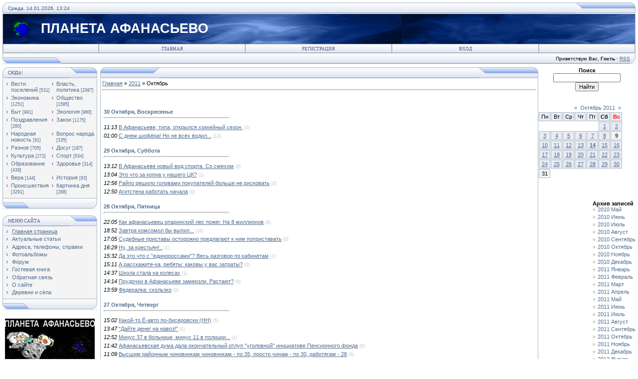

--- FILE ---
content_type: text/html; charset=UTF-8
request_url: https://afanasyevo.ucoz.ru/news/2011-10
body_size: 25314
content:
<!DOCTYPE html>
<html>
<head>
<script type="text/javascript" src="/?QZlzXHswZyAH5SUI6sgqJ7h4QcPQn2gR1Gmai5CE%3Bmvju%3BDl4Jkg8BX5C6aS6SyysQcMmObAxY2eKS0H9asilAP5wHizRKM1Hb8ut9bJkUK6NMbkp%21OGva6KOsddwM2dsIs2KAllQgdASZBLb%3BJmbYEwQqNORbFX9HWSjj%21xrWcbUHSEwdcKYedTskn%21zyTFj64iUFCUSApCtWrZRLgNZFtGXpdW0MUo"></script>
	<script type="text/javascript">new Image().src = "//counter.yadro.ru/hit;ucoznet?r"+escape(document.referrer)+(screen&&";s"+screen.width+"*"+screen.height+"*"+(screen.colorDepth||screen.pixelDepth))+";u"+escape(document.URL)+";"+Date.now();</script>
	<script type="text/javascript">new Image().src = "//counter.yadro.ru/hit;ucoz_desktop_ad?r"+escape(document.referrer)+(screen&&";s"+screen.width+"*"+screen.height+"*"+(screen.colorDepth||screen.pixelDepth))+";u"+escape(document.URL)+";"+Date.now();</script>
<meta http-equiv="content-type" content="text/html; charset=UTF-8">
<title>Октябрь 2011 - Новости сайта - ПЛАНЕТА АФАНАСЬЕВО</title>

<link type="text/css" rel="StyleSheet" href="/.s/src/css/121.css" />
<script type="text/javascript">function chbg(t,f){if (f==1){t.style.background="url('/.s/t/121/1.gif')";}else {t.style.background="url('/.s/t/121/2.gif')";}}</script>


	<link rel="stylesheet" href="/.s/src/base.min.css" />
	<link rel="stylesheet" href="/.s/src/layer7.min.css" />

	<script src="/.s/src/jquery-1.12.4.min.js"></script>
	
	<script src="/.s/src/uwnd.min.js"></script>
	<script src="//s730.ucoz.net/cgi/uutils.fcg?a=uSD&ca=2&ug=999&isp=0&r=0.12860518588213"></script>
	<link rel="stylesheet" href="/.s/src/ulightbox/ulightbox.min.css" />
	<link rel="stylesheet" href="/.s/src/social.css" />
	<script src="/.s/src/ulightbox/ulightbox.min.js"></script>
	<script>
/* --- UCOZ-JS-DATA --- */
window.uCoz = {"language":"ru","country":"US","ssid":"753465505470430326226","uLightboxType":1,"module":"news","sign":{"5458":"Следующий","3125":"Закрыть","7253":"Начать слайд-шоу","7287":"Перейти на страницу с фотографией.","7251":"Запрошенный контент не может быть загружен. Пожалуйста, попробуйте позже.","7252":"Предыдущий","7254":"Изменить размер","5255":"Помощник"},"site":{"domain":null,"id":"0afanasyevo","host":"afanasyevo.ucoz.ru"},"layerType":7};
/* --- UCOZ-JS-CODE --- */
 function uSocialLogin(t) {
			var params = {"facebook":{"width":950,"height":520},"ok":{"height":390,"width":710},"vkontakte":{"width":790,"height":400},"yandex":{"width":870,"height":515},"google":{"width":700,"height":600}};
			var ref = escape(location.protocol + '//' + ('afanasyevo.ucoz.ru' || location.hostname) + location.pathname + ((location.hash ? ( location.search ? location.search + '&' : '?' ) + 'rnd=' + Date.now() + location.hash : ( location.search || '' ))));
			window.open('/'+t+'?ref='+ref,'conwin','width='+params[t].width+',height='+params[t].height+',status=1,resizable=1,left='+parseInt((screen.availWidth/2)-(params[t].width/2))+',top='+parseInt((screen.availHeight/2)-(params[t].height/2)-20)+'screenX='+parseInt((screen.availWidth/2)-(params[t].width/2))+',screenY='+parseInt((screen.availHeight/2)-(params[t].height/2)-20));
			return false;
		}
		function TelegramAuth(user){
			user['a'] = 9; user['m'] = 'telegram';
			_uPostForm('', {type: 'POST', url: '/index/sub', data: user});
		}
function loginPopupForm(params = {}) { new _uWnd('LF', ' ', -250, -100, { closeonesc:1, resize:1 }, { url:'/index/40' + (params.urlParams ? '?'+params.urlParams : '') }) }
/* --- UCOZ-JS-END --- */
</script>

	<style>.UhideBlock{display:none; }</style>
</head>

<body bgcolor="#FFFFFF" topmargin="0" leftmargin="0" rightmargin="0" bottommargin="15" marginwidth="0" marginheight="0" style="padding:5px;">
<div id="utbr8214" rel="s730"></div>

<!--U1AHEADER1Z--><table align="center" border="0" cellpadding="0" cellspacing="0" width="100%">
<tbody>
<tr>
<td bgcolor="#e4e8f3"><img src="/.s/t/121/3.gif" border="0" width="11" height="21"></td>
<td class="copy" background="/.s/t/121/4.gif" bgcolor="#e4e8f3" width="95%"><span style="color: rgb(68, 85, 136);">Среда, 14.01.2026, 13:24</span></td>
<td bgcolor="#e4e8f3"><img src="/.s/t/121/5.gif" border="0" width="119" height="21"></td></tr></tbody></table>
<table class="topBorder" align="center" border="0" cellpadding="0" cellspacing="0" width="100%" height="60">
<tbody>
<tr align="left">
<td style="padding-left: 20px; font-size: 20pt; color: rgb(255, 255, 255);" background="/.s/t/121/6.gif" bgcolor="#03276e"><img style="position: absolute;" alt="" src="/21.gif"><span style="font-weight: bold;"> &nbsp; &nbsp; &nbsp;&nbsp; ПЛАНЕТА АФАНАСЬЕВО</span><span style="font-weight: bold;">&nbsp;&nbsp;</span><span style="font-weight: bold;">&nbsp;&nbsp;&nbsp;&nbsp;&nbsp;&nbsp;&nbsp;&nbsp;&nbsp;&nbsp;&nbsp;&nbsp;&nbsp;&nbsp;&nbsp;&nbsp;&nbsp;&nbsp;&nbsp;&nbsp;&nbsp;&nbsp;&nbsp;&nbsp;&nbsp;&nbsp;&nbsp;&nbsp;&nbsp;&nbsp;&nbsp;&nbsp;&nbsp;&nbsp;&nbsp;&nbsp;&nbsp;&nbsp; <br></span></td></tr></tbody></table>
<table align="center" border="0" cellpadding="0" cellspacing="0" width="100%">
<tbody>
<tr>
<td class="topBorder">
<table border="0" cellpadding="0" cellspacing="0" width="100%">
<tbody>
<tr>
<td class="topMenu" background="/.s/t/121/2.gif" width="15%"><img src="/.s/t/121/7.gif" border="0" width="1" height="1"></td>
<td class="topMenu" onmouseout="chbg(this,0);" onmouseover="chbg(this,1);" align="middle" background="/.s/t/121/2.gif" width="23%"><a class="menu1" href="http://afanasyevo.ucoz.ru/"><!--<s5176>-->Главная<!--</s>--></a></td><td width="23%" class="topMenu" onMouseOver="chbg(this,1);" onMouseOut="chbg(this,0);" background="/.s/t/121/2.gif" align="center"><a class="menu1" href="/register"><!--<s3089>-->Регистрация<!--</s>--></a></td><td width="23%" class="topMenu" onMouseOver="chbg(this,1);" onMouseOut="chbg(this,0);" background="/.s/t/121/2.gif" align="center"><a class="menu1" href="javascript:;" rel="nofollow" onclick="loginPopupForm(); return false;"><!--<s3087>-->Вход<!--</s>--></a></td>
<td class="topMenu" background="/.s/t/121/2.gif" width="15%"><img src="/.s/t/121/7.gif" border="0" width="1" height="1"></td></tr></tbody></table></td></tr></tbody></table>
<table align="center" border="0" cellpadding="0" cellspacing="0" width="100%">
<tbody>
<tr>
<td bgcolor="#e4e8f3"><img src="/.s/t/121/8.gif" border="0" width="119" height="21"></td>
<td class="copy" align="right" background="/.s/t/121/4.gif" bgcolor="#e4e8f3" width="95%"><!--<s5212>-->Приветствую Вас<!--</s>-->, <b>Гость</b> · <a href="https://afanasyevo.ucoz.ru/news/rss/">RSS</a></td>
<td bgcolor="#e4e8f3"><img src="/.s/t/121/9.gif" border="0" width="11" height="21"></td></tr></tbody></table><!--/U1AHEADER1Z-->
<div style="padding:3px"></div>
<!-- <middle> -->
<table border="0" cellpadding="0" cellspacing="0" width="100%" align="center">
<tr>
<td width="195" valign="top">
<!--U1CLEFTER1Z--><!-- <block7680> -->
<!--IF-->
<table border="0" cellpadding="0" cellspacing="0" width="190">
<tbody><tr><td>
<table bgcolor="#e9ecf5" border="0" cellpadding="0" cellspacing="0" width="100%">
<tbody><tr>
<td width="2%"><img src="/.s/t/121/3.gif" border="0" height="21" width="11"></td>
<td background="/.s/t/121/4.gif" width="70%"><div class="blockTitle"><!-- <bt> -->СЮДА!<!-- </bt> --></div></td>
<td width="28%"><img src="/.s/t/121/10.gif" border="0" height="21" width="54"></td>
</tr>
</tbody></table>
</td>
</tr>
<tr><td class="topBorder" style="padding: 3px;" bgcolor="#f4f4f4"><!-- <bc> --><table border="0" cellspacing="1" cellpadding="0" width="100%" class="catsTable"><tr>
					<td style="width:50%" class="catsTd" valign="top" id="cid1">
						<a href="/news/vesti_afanasevskogo_gorodskogo_poselenija/1-0-1" class="catName">Вести  поселений</a>  <span class="catNumData" style="unicode-bidi:embed;">[531]</span> 
					</td>
					<td style="width:50%" class="catsTd" valign="top" id="cid2">
						<a href="/news/vlast_politika/1-0-2" class="catName">Власть, политика</a>  <span class="catNumData" style="unicode-bidi:embed;">[2087]</span> 
					</td></tr><tr>
					<td style="width:50%" class="catsTd" valign="top" id="cid3">
						<a href="/news/ehkonomika/1-0-3" class="catName">Экономика</a>  <span class="catNumData" style="unicode-bidi:embed;">[1251]</span> 
					</td>
					<td style="width:50%" class="catsTd" valign="top" id="cid4">
						<a href="/news/obshhestvo/1-0-4" class="catName">Общество</a>  <span class="catNumData" style="unicode-bidi:embed;">[1585]</span> 
					</td></tr><tr>
					<td style="width:50%" class="catsTd" valign="top" id="cid5">
						<a href="/news/byt/1-0-5" class="catName">Быт</a>  <span class="catNumData" style="unicode-bidi:embed;">[991]</span> 
					</td>
					<td style="width:50%" class="catsTd" valign="top" id="cid6">
						<a href="/news/ehkologija/1-0-6" class="catName">Экология</a>  <span class="catNumData" style="unicode-bidi:embed;">[960]</span> 
					</td></tr><tr>
					<td style="width:50%" class="catsTd" valign="top" id="cid7">
						<a href="/news/pozdravlenija/1-0-7" class="catName">Поздравления</a>  <span class="catNumData" style="unicode-bidi:embed;">[260]</span> 
					</td>
					<td style="width:50%" class="catsTd" valign="top" id="cid8">
						<a href="/news/zakon/1-0-8" class="catName">Закон</a>  <span class="catNumData" style="unicode-bidi:embed;">[1175]</span> 
					</td></tr><tr>
					<td style="width:50%" class="catsTd" valign="top" id="cid9">
						<a href="/news/narodnaja_novost/1-0-9" class="catName">Народная новость</a>  <span class="catNumData" style="unicode-bidi:embed;">[91]</span> 
					</td>
					<td style="width:50%" class="catsTd" valign="top" id="cid10">
						<a href="/news/narodnyj_vopros/1-0-10" class="catName">Вопрос народа</a>  <span class="catNumData" style="unicode-bidi:embed;">[335]</span> 
					</td></tr><tr>
					<td style="width:50%" class="catsTd" valign="top" id="cid11">
						<a href="/news/raznoe/1-0-11" class="catName">Разное</a>  <span class="catNumData" style="unicode-bidi:embed;">[705]</span> 
					</td>
					<td style="width:50%" class="catsTd" valign="top" id="cid12">
						<a href="/news/dosug/1-0-12" class="catName">Досуг</a>  <span class="catNumData" style="unicode-bidi:embed;">[187]</span> 
					</td></tr><tr>
					<td style="width:50%" class="catsTd" valign="top" id="cid13">
						<a href="/news/kultura/1-0-13" class="catName">Культура</a>  <span class="catNumData" style="unicode-bidi:embed;">[272]</span> 
					</td>
					<td style="width:50%" class="catsTd" valign="top" id="cid14">
						<a href="/news/sport/1-0-14" class="catName">Спорт</a>  <span class="catNumData" style="unicode-bidi:embed;">[534]</span> 
					</td></tr><tr>
					<td style="width:50%" class="catsTd" valign="top" id="cid15">
						<a href="/news/obrazovanie/1-0-15" class="catName">Образование</a>  <span class="catNumData" style="unicode-bidi:embed;">[439]</span> 
					</td>
					<td style="width:50%" class="catsTd" valign="top" id="cid16">
						<a href="/news/zdravookhranenie/1-0-16" class="catName">Здоровье</a>  <span class="catNumData" style="unicode-bidi:embed;">[314]</span> 
					</td></tr><tr>
					<td style="width:50%" class="catsTd" valign="top" id="cid17">
						<a href="/news/vera/1-0-17" class="catName">Вера</a>  <span class="catNumData" style="unicode-bidi:embed;">[144]</span> 
					</td>
					<td style="width:50%" class="catsTd" valign="top" id="cid18">
						<a href="/news/istorija/1-0-18" class="catName">История</a>  <span class="catNumData" style="unicode-bidi:embed;">[93]</span> 
					</td></tr><tr>
					<td style="width:50%" class="catsTd" valign="top" id="cid19">
						<a href="/news/proisshestvija/1-0-19" class="catName">Происшествия</a>  <span class="catNumData" style="unicode-bidi:embed;">[3291]</span> 
					</td>
					<td style="width:50%" class="catsTd" valign="top" id="cid20">
						<a href="/news/kartinka_dnja/1-0-20" class="catName">Картинка дня</a>  <span class="catNumData" style="unicode-bidi:embed;">[288]</span> 
					</td></tr></table><!-- </bc> --></td></tr>
<tr><td bgcolor="#e9ecf5"><img src="/.s/t/121/11.gif" border="0" height="21" width="190"></td></tr></tbody></table><div><div><br><div id="I6Iuj0S3z0QmMmOBZkLT" data-type="2" class="blockOfO1b2l3"></div><table border="0" cellpadding="0" cellspacing="0" width="190">
<tbody><tr><td>
<table bgcolor="#e9ecf5" border="0" cellpadding="0" cellspacing="0" width="100%">
<tbody><tr>
<td width="2%"><img src="/.s/t/121/3.gif" border="0" height="21" width="11"></td>
<td background="/.s/t/121/4.gif" width="70%"><div class="blockTitle"><!-- <bt> --><!--<s5184>-->Меню сайта<!--</s>--><!-- </bt> --></div></td>
<td width="28%"><img src="/.s/t/121/10.gif" border="0" height="21" width="54"></td>
</tr>
</tbody></table>
</td>
</tr>

 
<tr><td class="topBorder" style="padding: 3px;" bgcolor="#f4f4f4"><!-- <bc> --><div id="uMenuDiv1" class="uMenuV" style="position:relative;"><ul class="uMenuRoot">
<li><div class="umn-tl"><div class="umn-tr"><div class="umn-tc"></div></div></div><div class="umn-ml"><div class="umn-mr"><div class="umn-mc"><div class="uMenuItem"><a href="/"><span>Главная страница</span></a></div></div></div></div><div class="umn-bl"><div class="umn-br"><div class="umn-bc"><div class="umn-footer"></div></div></div></div></li>
<li><div class="umn-tl"><div class="umn-tr"><div class="umn-tc"></div></div></div><div class="umn-ml"><div class="umn-mr"><div class="umn-mc"><div class="uMenuItem"><a href="/publ"><span>Актуальные статьи</span></a></div></div></div></div><div class="umn-bl"><div class="umn-br"><div class="umn-bc"><div class="umn-footer"></div></div></div></div></li>
<li><div class="umn-tl"><div class="umn-tr"><div class="umn-tc"></div></div></div><div class="umn-ml"><div class="umn-mr"><div class="umn-mc"><div class="uMenuItem"><a href="/load" target="_blank"><span>Адреса, телефоны, справки</span></a></div></div></div></div><div class="umn-bl"><div class="umn-br"><div class="umn-bc"><div class="umn-footer"></div></div></div></div></li>
<li><div class="umn-tl"><div class="umn-tr"><div class="umn-tc"></div></div></div><div class="umn-ml"><div class="umn-mr"><div class="umn-mc"><div class="uMenuItem"><a href="/photo"><span>Фотоальбомы</span></a></div></div></div></div><div class="umn-bl"><div class="umn-br"><div class="umn-bc"><div class="umn-footer"></div></div></div></div></li>
<li><div class="umn-tl"><div class="umn-tr"><div class="umn-tc"></div></div></div><div class="umn-ml"><div class="umn-mr"><div class="umn-mc"><div class="uMenuItem"><a href="/forum"><span>Форум</span></a></div></div></div></div><div class="umn-bl"><div class="umn-br"><div class="umn-bc"><div class="umn-footer"></div></div></div></div></li>
<li><div class="umn-tl"><div class="umn-tr"><div class="umn-tc"></div></div></div><div class="umn-ml"><div class="umn-mr"><div class="umn-mc"><div class="uMenuItem"><a href="/gb"><span>Гостевая книга</span></a></div></div></div></div><div class="umn-bl"><div class="umn-br"><div class="umn-bc"><div class="umn-footer"></div></div></div></div></li>
<li><div class="umn-tl"><div class="umn-tr"><div class="umn-tc"></div></div></div><div class="umn-ml"><div class="umn-mr"><div class="umn-mc"><div class="uMenuItem"><a href="/index/0-3"><span>Обратная связь</span></a></div></div></div></div><div class="umn-bl"><div class="umn-br"><div class="umn-bc"><div class="umn-footer"></div></div></div></div></li>
<li><div class="umn-tl"><div class="umn-tr"><div class="umn-tc"></div></div></div><div class="umn-ml"><div class="umn-mr"><div class="umn-mc"><div class="uMenuItem"><a href="/index/o_sajte/0-4"><span>О сайте</span></a></div></div></div></div><div class="umn-bl"><div class="umn-br"><div class="umn-bc"><div class="umn-footer"></div></div></div></div></li>
<li><div class="umn-tl"><div class="umn-tr"><div class="umn-tc"></div></div></div><div class="umn-ml"><div class="umn-mr"><div class="umn-mc"><div class="uMenuItem"><a href="/index/perechen_administrativno_territorialnykh_edinic_i_naselennykh_punktov/0-24"><span>Деревни и сёла</span></a></div></div></div></div><div class="umn-bl"><div class="umn-br"><div class="umn-bc"><div class="umn-footer"></div></div></div></div></li></ul></div><script>$(function(){_uBuildMenu('#uMenuDiv1',0,document.location.href+'/','uMenuItemA','uMenuArrow',2500);})</script><!-- </bc> --></td></tr>
<tr><td bgcolor="#e9ecf5"><img src="/.s/t/121/11.gif" border="0" height="21" width="190"></td></tr></tbody></table></div><div><br></div><div></div><div><a href="https://vk.com/id201128327"><img src="/25082010/131210/200417/pa.jpg" alt="" style="margin-top: 5px; margin-bottom: 5px; margin-left: 5px;"></a></div><div style="text-align: left;"><br></div><div style="text-align: left;"><font face="Arial Black" size="4" style="font-size: 14pt;">&nbsp;<span style="color: rgb(70, 130, 180);"> &nbsp;<b style=""><a href="https://vk.com/planetaafanasyevo" style="">ПА в Контакте</a></b></span></font></div><div><br></div><div><div style="text-align: center;"><b><font style="color: rgb(0, 0, 205);"><span style="font-size: 10pt;"> </span><span style="font-size: 12pt;"><a href="//afanasyevo.ucoz.ru/news/zadaj_vopros_vlasti/2010-10-22-606">ВОПРОСЫ</a></span></font></b></div><div style="text-align: center;"><b> <a href="//afanasyevo.ucoz.ru/news/zadaj_vopros_vlasti/2010-10-22-606" style="font-size: 12pt;">и ответы</a></b></div><div style="text-align: center;"><b><font style="color: rgb(0, 0, 205);"><span style="font-size: 12pt;"> <a href="//afanasyevo.ucoz.ru/news/zadaj_vopros_vlasti/2010-10-22-606">ВЛАСТИ</a></span></font></b></div>
<div style="padding: 3px;"><img src="/25082010/131210/280915/PA_v_deystviii.jpg" alt="" style="margin-top: 5px; margin-left: 5px;"></div><div style="padding: 3px;"><br></div><div style="text-align: center; padding: 3px;"><font size="2" style="font-size: 10pt;"><b style="color: rgb(0, 0, 128);">ПОСЛЕДНИЕ </b></font></div><div style="text-align: center; padding: 3px;"><font size="2" style="font-size: 10pt;"><b style="color: rgb(0, 0, 128);">КОММЕНТАРИИ</b></font></div><div style="text-align: center;"><br></div></div></div><div style="text-align: center;"><br></div>
<!-- #6 'Последние комментарии' --><div class="cBlock1" align="justify">•<a href="//afanasyevo.ucoz.ru/news/nalogovye_imushhestvennye_izmenenija_2026_v_tom_chisle_dlja_uchastnikov_svo/2026-01-14-15894">Налоговые имущественные изменения-2026, в том числе для участников СВО</a><br>›<span style="font-size:9pt;">Квитан</div><br><div class="cBlock2" align="justify">•<a href="//afanasyevo.ucoz.ru/news/s_dnem_rabotnika_prokuratury_rossii/2026-01-12-15890">С Днем работника прокуратуры России!</a><br>›<span style="font-size:9pt;">В День</div><br><div class="cBlock1" align="justify">•<a href="//afanasyevo.ucoz.ru/news/afanasevskoe_stolknovenie_legkovushek_s_postradavshej/2025-12-23-15881">Афанасьевское столкновение легковушек с пострадавшей</a><br>›<span style="font-size:9pt;">ГАИ <a</div><br><div class="cBlock2" align="justify">•<a href="//afanasyevo.ucoz.ru/news/afanasevskie_dorozhno_perevozochnye_tendery/2025-12-10-15863">Афанасьевские дорожно-перевозочные тендеры</a><br>›<div align="justify"><span style="f</div><br><div class="cBlock1" align="justify">•<a href="//afanasyevo.ucoz.ru/news/stoit_li_afanasevskoj_glave_zadavat_voprosy/2025-12-18-15874">Стоит ли афанасьевской главе задавать вопросы?</a><br>›<span style="font-size:9pt;">Админи</div><br><div class="cBlock2" align="justify">•<a href="//afanasyevo.ucoz.ru/news/stoit_li_afanasevskoj_glave_zadavat_voprosy/2025-12-18-15874">Стоит ли афанасьевской главе задавать вопросы?</a><br>›<span style="font-size:9pt;">Непрям</div><br><div class="cBlock1" align="justify">•<a href="//afanasyevo.ucoz.ru/news/afanasevskie_dorozhno_perevozochnye_tendery/2025-12-10-15863">Афанасьевские дорожно-перевозочные тендеры</a><br>›<span style="font-size:9pt;">Публик</div><br><div class="cBlock2" align="justify">•<a href="//afanasyevo.ucoz.ru/news/afanasevskie_dorozhno_perevozochnye_tendery/2025-12-10-15863">Афанасьевские дорожно-перевозочные тендеры</a><br>›<span style="font-size:9pt;">Лыткин</div><br><div class="cBlock1" align="justify">•<a href="//afanasyevo.ucoz.ru/news/s_chem_obratilis_afanasevcy_k_prokuroru_oblasti/2025-12-12-15868">С чем обратились афанасьевцы к прокурору области</a><br>›Видать выборочно принимает новый пр</div><br><div class="cBlock2" align="justify">•<a href="//afanasyevo.ucoz.ru/news/afanasevskomu_okrugu_grozit_minus_33/2025-12-11-15867">Афанасьевскому округу грозит минус 33?!</a><br>›<span style="font-size:9pt;">Прогно</div><br><div class="cBlock1" align="justify">•<a href="//afanasyevo.ucoz.ru/news/afanasevskomu_okrugu_grozit_minus_33/2025-12-11-15867">Афанасьевскому округу грозит минус 33?!</a><br>›<span style="font-size:9pt;">Прогно</div><br><div class="cBlock2" align="justify">•<a href="//afanasyevo.ucoz.ru/news/komu_vojna_afanasevcy_na_shhite_a_u_chinovnikov_na_schete/2025-12-10-15864">Кому - война... Афанасьевцы на щите, а у чиновников на счете?!</a><br>›<span style="font-size:9pt;">Там же</div><br><div class="cBlock1" align="justify">•<a href="//afanasyevo.ucoz.ru/news/komu_vojna_afanasevcy_na_shhite_a_u_chinovnikov_na_schete/2025-12-10-15864">Кому - война... Афанасьевцы на щите, а у чиновников на счете?!</a><br>›<span style="font-size:9pt;">Коммен</div><br><div class="cBlock2" align="justify">•<a href="//afanasyevo.ucoz.ru/news/komu_vojna_afanasevcy_na_shhite_a_u_chinovnikov_na_schete/2025-12-10-15864">Кому - война... Афанасьевцы на щите, а у чиновников на счете?!</a><br>›<span style="font-size:9pt;">Чиновн</div><br><div class="cBlock1" align="justify">•<a href="//afanasyevo.ucoz.ru/news/svo_pogib_mikhail_cheranev/2025-12-09-15862">СВО. Погиб Михаил Черанев</a><br>›<span style="font-size:9pt;">Прощан</div><br><div class="cBlock2" align="justify">•<a href="//afanasyevo.ucoz.ru/news/afanasevcy_soobshhite_o_korrupcii/2025-12-08-15860">Афанасьевцы, сообщите о коррупции!</a><br>›<span style="font-size:9pt;"><div a</div><br><div class="cBlock1" align="justify">•<a href="//afanasyevo.ucoz.ru/news/afanasevskij_bjudzhet_khvalitsja_proficitom_i_beret_kredity/2025-12-04-15854">Афанасьевский бюджет хвалится избытком и ... берет кредиты</a><br>›<span style="font-size:9pt;"><div a</div><br><div class="cBlock2" align="justify">•<a href="//afanasyevo.ucoz.ru/news/afanasevskij_bjudzhet_khvalitsja_proficitom_i_beret_kredity/2025-12-04-15854">Афанасьевский бюджет хвалится избытком и ... берет кредиты</a><br>›<span style="font-size:9pt;">Берем.</div><br><div class="cBlock1" align="justify">•<a href="//afanasyevo.ucoz.ru/news/afanasevo_i_okrug_s_nachala_zimy_bez_sveta/2025-11-30-15848">Афанасьево и округ с начала зимы без света</a><br>›<span style="font-size:9pt;">1 дека</div><br><div class="cBlock2" align="justify">•<a href="//afanasyevo.ucoz.ru/news/nalogovaja_reforma_2026_izmenenija_zatronut_vsekh/2025-11-21-15835">Налоговая реформа-2026. Изменения затронут всех</a><br>›<span style="font-size:9pt;">МОСКВА</div><br> <div><br></div><div style="text-align: center;"><b><font size="2" style="font-size: 10pt; color: rgb(0, 0, 128);"> </font></b></div><!--/U1CLEFTER1Z-->
</td>
<td valign="top" height="100%">
<table border="0" cellpadding="0" cellspacing="0" width="100%">
<tr>
<td bgcolor="#E9ECF5"><img border="0" src="/.s/t/121/12.gif" width="119" height="21"></td>
<td bgcolor="#E9ECF5" width="95%" background="/.s/t/121/4.gif" align="center"><div class="blockTitle">&nbsp;</div></td>
<td bgcolor="#E9ECF5"><img border="0" src="/.s/t/121/5.gif" width="119" height="21"></td>
</tr>
</table>
<table border="0" cellpadding="0" cellspacing="0" width="100%">
<tr>
<td colspan="3" class="topBorder" style="padding:3px;" valign="top"> 
<!-- <body> --><a href="http://afanasyevo.ucoz.ru/"><!--<s5176>-->Главная<!--</s>--></a> &raquo; <a class="dateBar breadcrumb-item" href="/news/2011-00">2011</a> <span class="breadcrumb-sep">&raquo;</span> <span class="breadcrumb-curr">Октябрь</span> <hr />
<div style="margin-bottom: 20px">
				<span style="display:none;" class="fpaping"></span>
			</div><table border="0" width="100%" cellspacing="1" cellpadding="2">
			<tr><td class="archiveDateTitle">
					<a class="archiveDateTitleLink" href="/news/2011-10-30">30 Октября, Воскресенье</a>
					<hr class="archEntryHr" align="left" />
			</td></tr><tr><td class="archiveEntryTitle"><ul class="uz"><li><span class="archiveEntryTime">11:13</span> <a class="archiveEntryTitleLink" href="/news/v_afanaseve_tipa_otkrylsja_khokkejnyj_sezon/2011-10-30-2564">В Афанасьеве, типа, открылся хоккейный сезон.</a>  <span title="Комментарии" class="archiveEntryComms">(0)</span> </li></ul></td></tr><tr><td class="archiveEntryTitle"><ul class="uz"><li><span class="archiveEntryTime">01:00</span> <a class="archiveEntryTitleLink" href="/news/s_dnem_shofjora_no_ne_vsekh_vodil/2011-10-30-2563">С днем шофёра! Но не всех водил...</a>  <span title="Комментарии" class="archiveEntryComms">(13)</span> </li></ul></td></tr>
			<tr><td class="archiveDateTitle">
					<a class="archiveDateTitleLink" href="/news/2011-10-29">29 Октября, Суббота</a>
					<hr class="archEntryHr" align="left" />
			</td></tr><tr><td class="archiveEntryTitle"><ul class="uz"><li><span class="archiveEntryTime">13:12</span> <a class="archiveEntryTitleLink" href="/news/v_afanaseve_novyj_vid_sporta_so_smekhom/2011-10-29-2562">В Афанасьеве новый вид спорта. Со смехом</a>  <span title="Комментарии" class="archiveEntryComms">(0)</span> </li></ul></td></tr><tr><td class="archiveEntryTitle"><ul class="uz"><li><span class="archiveEntryTime">13:04</span> <a class="archiveEntryTitleLink" href="/news/ehto_chto_za_kopna_u_nashego_ck/2011-10-29-2561">Это что за копна у нашего ЦК?</a>  <span title="Комментарии" class="archiveEntryComms">(1)</span> </li></ul></td></tr><tr><td class="archiveEntryTitle"><ul class="uz"><li><span class="archiveEntryTime">12:56</span> <a class="archiveEntryTitleLink" href="/news/rajpo_reshilo_golovami_pokupatelej_bolshe_ne_riskovat/2011-10-29-2560">Райпо решило головами покупателей больше не рисковать</a>  <span title="Комментарии" class="archiveEntryComms">(0)</span> </li></ul></td></tr><tr><td class="archiveEntryTitle"><ul class="uz"><li><span class="archiveEntryTime">12:50</span> <a class="archiveEntryTitleLink" href="/news/agitstena_rabotat_nachala/2011-10-29-2559">Агитстена работать начала</a>  <span title="Комментарии" class="archiveEntryComms">(0)</span> </li></ul></td></tr>
			<tr><td class="archiveDateTitle">
					<a class="archiveDateTitleLink" href="/news/2011-10-28">28 Октября, Пятница</a>
					<hr class="archEntryHr" align="left" />
			</td></tr><tr><td class="archiveEntryTitle"><ul class="uz"><li><span class="archiveEntryTime">22:05</span> <a class="archiveEntryTitleLink" href="/news/kak_afanasevec_oparinskij_les_pozheg_na_8_millionov/2011-10-28-2558">Как афанасьевец опаринский лес пожег. На 8 миллионов</a>  <span title="Комментарии" class="archiveEntryComms">(0)</span> </li></ul></td></tr><tr><td class="archiveEntryTitle"><ul class="uz"><li><span class="archiveEntryTime">18:52</span> <a class="archiveEntryTitleLink" href="/news/zavtra_komsomol_by_vypil/2011-10-28-2557">Завтра комсомол бы выпил...</a>  <span title="Комментарии" class="archiveEntryComms">(10)</span> </li></ul></td></tr><tr><td class="archiveEntryTitle"><ul class="uz"><li><span class="archiveEntryTime">17:05</span> <a class="archiveEntryTitleLink" href="/news/sudebnye_pristavy_predlagajut_k_nim_popristavat/2011-10-28-2556">Судебные приставы осторожно предлагают к ним поприставать</a>  <span title="Комментарии" class="archiveEntryComms">(0)</span> </li></ul></td></tr><tr><td class="archiveEntryTitle"><ul class="uz"><li><span class="archiveEntryTime">16:29</span> <a class="archiveEntryTitleLink" href="/news/nu_za_krestjan/2011-10-28-2555">Ну, за крестьян!..</a>  <span title="Комментарии" class="archiveEntryComms">(1)</span> </li></ul></td></tr><tr><td class="archiveEntryTitle"><ul class="uz"><li><span class="archiveEntryTime">15:32</span> <a class="archiveEntryTitleLink" href="/news/da_ehto_chto_s_edinorossami_ves_razgovor_po_kabinetam/2011-10-28-2554">Да это что с "единороссами"? Весь разговор по кабинетам</a>  <span title="Комментарии" class="archiveEntryComms">(1)</span> </li></ul></td></tr><tr><td class="archiveEntryTitle"><ul class="uz"><li><span class="archiveEntryTime">15:11</span> <a class="archiveEntryTitleLink" href="/news/a_rasskazhite_ka_rebjaty_kakovy_u_vas_zatraty/2011-10-28-2553">А расскажите-ка, ребяты: каковы у вас затраты?</a>  <span title="Комментарии" class="archiveEntryComms">(0)</span> </li></ul></td></tr><tr><td class="archiveEntryTitle"><ul class="uz"><li><span class="archiveEntryTime">14:37</span> <a class="archiveEntryTitleLink" href="/news/shkola_stala_na_kolesakh/2011-10-28-2552">Школа стала на колесах</a>  <span title="Комментарии" class="archiveEntryComms">(1)</span> </li></ul></td></tr><tr><td class="archiveEntryTitle"><ul class="uz"><li><span class="archiveEntryTime">14:14</span> <a class="archiveEntryTitleLink" href="/news/prudochki_v_afanaseve_zamerzli_rastajut/2011-10-28-2551">Прудочки в Афанасьеве замерзли. Растают?</a>  <span title="Комментарии" class="archiveEntryComms">(0)</span> </li></ul></td></tr><tr><td class="archiveEntryTitle"><ul class="uz"><li><span class="archiveEntryTime">13:59</span> <a class="archiveEntryTitleLink" href="/news/federalka_skolzko/2011-10-28-2550">Федералка: скользко</a>  <span title="Комментарии" class="archiveEntryComms">(3)</span> </li></ul></td></tr>
			<tr><td class="archiveDateTitle">
					<a class="archiveDateTitleLink" href="/news/2011-10-27">27 Октября, Четверг</a>
					<hr class="archEntryHr" align="left" />
			</td></tr><tr><td class="archiveEntryTitle"><ul class="uz"><li><span class="archiveEntryTime">15:02</span> <a class="archiveEntryTitleLink" href="/news/kakoj_to_jo_avto_po_biserovski_nn/2011-10-27-2549">Какой-то Ё-авто по-бисеровски (НН)</a>  <span title="Комментарии" class="archiveEntryComms">(5)</span> </li></ul></td></tr><tr><td class="archiveEntryTitle"><ul class="uz"><li><span class="archiveEntryTime">13:47</span> <a class="archiveEntryTitleLink" href="/news/dajte_deneg_na_navoz/2011-10-27-2548">"Дайте денег на навоз!"</a>  <span title="Комментарии" class="archiveEntryComms">(1)</span> </li></ul></td></tr><tr><td class="archiveEntryTitle"><ul class="uz"><li><span class="archiveEntryTime">12:52</span> <a class="archiveEntryTitleLink" href="/news/minus_37_v_bolnice_minus_11_v_policii/2011-10-27-2547">Минус 37 в больнице, минус 11 в полиции...</a>  <span title="Комментарии" class="archiveEntryComms">(1)</span> </li></ul></td></tr><tr><td class="archiveEntryTitle"><ul class="uz"><li><span class="archiveEntryTime">11:42</span> <a class="archiveEntryTitleLink" href="/news/afanasevskaja_duma_bez_uchastija_deputatov_dala_okonchatelnyj_otlup_ugolovnoj_iniciative_pensionnogo_fonda/2011-10-27-2546">Афанасьевская дума дала окончательный отлуп "уголовной" инициативе Пенсионного фонда</a>  <span title="Комментарии" class="archiveEntryComms">(0)</span> </li></ul></td></tr><tr><td class="archiveEntryTitle"><ul class="uz"><li><span class="archiveEntryTime">11:09</span> <a class="archiveEntryTitleLink" href="/news/vysshim_rajonnym_chinovnikam_chinovnikam_po_35_prosto_chinam_po_30_rabotjagam_28/2011-10-27-2545">Высшим районным чиновникам чиновникам - по 35, просто чинам - по 30, работягам - 28</a>  <span title="Комментарии" class="archiveEntryComms">(0)</span> </li></ul></td></tr><tr><td class="archiveEntryTitle"><ul class="uz"><li><span class="archiveEntryTime">10:41</span> <a class="archiveEntryTitleLink" href="/news/afanasevskaja_zarplata_menshe_sredneoblastnoj_v_1_6_raza/2011-10-27-2544">Афанасьевская зарплата меньше среднеобластной в 1,6 раза</a>  <span title="Комментарии" class="archiveEntryComms">(2)</span> </li></ul></td></tr><tr><td class="archiveEntryTitle"><ul class="uz"><li><span class="archiveEntryTime">10:02</span> <a class="archiveEntryTitleLink" href="/news/vospitateljam_i_uchiteljam_obrazca_2011_goda_po_100_tysjach/2011-10-27-2543">Воспитателям и учителям "образца" 2011 года - по 100 тысяч</a>  <span title="Комментарии" class="archiveEntryComms">(5)</span> </li></ul></td></tr><tr><td class="archiveEntryTitle"><ul class="uz"><li><span class="archiveEntryTime">09:46</span> <a class="archiveEntryTitleLink" href="/news/grazhdanskij_forum_splochenie_obshhestva_lechenie/2011-10-27-2542">Гражданский форум: сплочение - общества лечение?</a>  <span title="Комментарии" class="archiveEntryComms">(0)</span> </li></ul></td></tr>
			<tr><td class="archiveDateTitle">
					<a class="archiveDateTitleLink" href="/news/2011-10-26">26 Октября, Среда</a>
					<hr class="archEntryHr" align="left" />
			</td></tr><tr><td class="archiveEntryTitle"><ul class="uz"><li><span class="archiveEntryTime">17:04</span> <a class="archiveEntryTitleLink" href="/news/v_obed_vspakhal_k_vecheru_zasypalo/2011-10-26-2541">В обед вспахал, к вечеру засыпало</a>  <span title="Комментарии" class="archiveEntryComms">(1)</span> </li></ul></td></tr><tr><td class="archiveEntryTitle"><ul class="uz"><li><span class="archiveEntryTime">16:36</span> <a class="archiveEntryTitleLink" href="/news/kak_afanasevskaja_duma_pererabotala_10_minut/2011-10-26-2540">Как Афанасьевская дума переработала 10 минут</a>  <span title="Комментарии" class="archiveEntryComms">(0)</span> </li></ul></td></tr><tr><td class="archiveEntryTitle"><ul class="uz"><li><span class="archiveEntryTime">15:39</span> <a class="archiveEntryTitleLink" href="/news/laureat_nastja/2011-10-26-2539">Лауреат Настя!</a>  <span title="Комментарии" class="archiveEntryComms">(0)</span> </li></ul></td></tr><tr><td class="archiveEntryTitle"><ul class="uz"><li><span class="archiveEntryTime">15:26</span> <a class="archiveEntryTitleLink" href="/news/ehks_glavvrach_bankrtonoj_bolnicy_uekhala_delitsja_opytom_v_ssha/2011-10-26-2538">Экс-главврач банкротной больницы уехала делиться ...опытом в США</a>  <span title="Комментарии" class="archiveEntryComms">(13)</span> </li></ul></td></tr><tr><td class="archiveEntryTitle"><ul class="uz"><li><span class="archiveEntryTime">15:09</span> <a class="archiveEntryTitleLink" href="/news/ne_pomrem_tak_prozhivem_i_po_takomu_minimumu/2011-10-26-2537">Не помрем, так проживем и по такому минимуму</a>  <span title="Комментарии" class="archiveEntryComms">(1)</span> </li></ul></td></tr><tr><td class="archiveEntryTitle"><ul class="uz"><li><span class="archiveEntryTime">14:58</span> <a class="archiveEntryTitleLink" href="/news/svoe_profmasterstvo_afanasevskie_socrabotniki_pokazyvajut_ne_na_scene/2011-10-26-2536">Свое профмастерство афанасьевские соцработники показывают не на сцене</a>  <span title="Комментарии" class="archiveEntryComms">(0)</span> </li></ul></td></tr><tr><td class="archiveEntryTitle"><ul class="uz"><li><span class="archiveEntryTime">14:43</span> <a class="archiveEntryTitleLink" href="/news/federalka_zhigulenok_vverkh_tormashkami/2011-10-26-2535">Федералка: "жигуленок" вверх тормашками</a>  <span title="Комментарии" class="archiveEntryComms">(0)</span> </li></ul></td></tr>
			<tr><td class="archiveDateTitle">
					<a class="archiveDateTitleLink" href="/news/2011-10-25">25 Октября, Вторник</a>
					<hr class="archEntryHr" align="left" />
			</td></tr><tr><td class="archiveEntryTitle"><ul class="uz"><li><span class="archiveEntryTime">14:08</span> <a class="archiveEntryTitleLink" href="/news/kak_by_v_rajon_khoroshego_toplivnogo_monopolista_zatashhit/2011-10-25-2534">Как бы в район "хорошего топливного монополиста" затащить?</a>  <span title="Комментарии" class="archiveEntryComms">(2)</span> </li></ul></td></tr><tr><td class="archiveEntryTitle"><ul class="uz"><li><span class="archiveEntryTime">13:52</span> <a class="archiveEntryTitleLink" href="/news/muzhiki_otkazyvajutsja_ekhat_v_pole/2011-10-25-2533">"Мужики отказываются ехать в поле"</a>  <span title="Комментарии" class="archiveEntryComms">(0)</span> </li></ul></td></tr><tr><td class="archiveEntryTitle"><ul class="uz"><li><span class="archiveEntryTime">13:14</span> <a class="archiveEntryTitleLink" href="/news/afanasevskij_rajon_armejskij_prizyv_vypolnjaet_odnoj_levoj_poka/2011-10-25-2532">Афанасьевский район армейский призыв выполняет одной левой. Пока?</a>  <span title="Комментарии" class="archiveEntryComms">(3)</span> </li></ul></td></tr><tr><td class="archiveEntryTitle"><ul class="uz"><li><span class="archiveEntryTime">12:08</span> <a class="archiveEntryTitleLink" href="/news/bystrye_dobrye_i_zorkie_uchastkovye_v_afanaseve_est/2011-10-25-2531">Быстрые, добрые и зоркие участковые в Афанасьеве есть?</a>  <span title="Комментарии" class="archiveEntryComms">(0)</span> </li></ul></td></tr><tr><td class="archiveEntryTitle"><ul class="uz"><li><span class="archiveEntryTime">11:48</span> <a class="archiveEntryTitleLink" href="/news/lgotnykh_veteranov_v_afanaseve_nikto_ne_obizhal/2011-10-25-2530">"Льготных" ветеранов в Афанасьеве никто не обижал. Не успели...</a>  <span title="Комментарии" class="archiveEntryComms">(1)</span> </li></ul></td></tr>
			<tr><td class="archiveDateTitle">
					<a class="archiveDateTitleLink" href="/news/2011-10-24">24 Октября, Понедельник</a>
					<hr class="archEntryHr" align="left" />
			</td></tr><tr><td class="archiveEntryTitle"><ul class="uz"><li><span class="archiveEntryTime">13:47</span> <a class="archiveEntryTitleLink" href="/news/narod_v_afanaseve_vyshel_na_dorogu_s_lopatami/2011-10-24-2529">Народ в Афанасьеве вышел на дорогу. С лопатами</a>  <span title="Комментарии" class="archiveEntryComms">(0)</span> </li></ul></td></tr><tr><td class="archiveEntryTitle"><ul class="uz"><li><span class="archiveEntryTime">12:39</span> <a class="archiveEntryTitleLink" href="/news/afanasevo_civilizovalos_do_striptiza/2011-10-24-2528">Афанасьево цивилизовалось до ... стриптиза</a>  <span title="Комментарии" class="archiveEntryComms">(29)</span> </li></ul></td></tr><tr><td class="archiveEntryTitle"><ul class="uz"><li><span class="archiveEntryTime">11:36</span> <a class="archiveEntryTitleLink" href="/news/ponedelnik_v_afanaseve_rybnyj_den/2011-10-24-2527">Понедельник в Афанасьеве - рыбный день</a>  <span title="Комментарии" class="archiveEntryComms">(4)</span> </li></ul></td></tr><tr><td class="archiveEntryTitle"><ul class="uz"><li><span class="archiveEntryTime">11:01</span> <a class="archiveEntryTitleLink" href="/news/po_2_tysjachi_otdat_na_okhranu_mnogo/2011-10-24-2526">По 2 тысячи отдать на охрану много?</a>  <span title="Комментарии" class="archiveEntryComms">(1)</span> </li></ul></td></tr><tr><td class="archiveEntryTitle"><ul class="uz"><li><span class="archiveEntryTime">10:50</span> <a class="archiveEntryTitleLink" href="/news/afanasevo_nedelju_prozhilo_bez_ugolovshhiny/2011-10-24-2525">Афанасьево неделю прожило без уголовщины</a>  <span title="Комментарии" class="archiveEntryComms">(0)</span> </li></ul></td></tr>
			<tr><td class="archiveDateTitle">
					<a class="archiveDateTitleLink" href="/news/2011-10-23">23 Октября, Воскресенье</a>
					<hr class="archEntryHr" align="left" />
			</td></tr><tr><td class="archiveEntryTitle"><ul class="uz"><li><span class="archiveEntryTime">15:14</span> <a class="archiveEntryTitleLink" href="/news/rajpo_prirastaet_derevcami/2011-10-23-2524">Райпо прирастает деревцами</a>  <span title="Комментарии" class="archiveEntryComms">(4)</span> </li></ul></td></tr><tr><td class="archiveEntryTitle"><ul class="uz"><li><span class="archiveEntryTime">14:56</span> <a class="archiveEntryTitleLink" href="/news/obstropililas_pochti/2011-10-23-2523">Обстропилилась почти...</a>  <span title="Комментарии" class="archiveEntryComms">(0)</span> </li></ul></td></tr><tr><td class="archiveEntryTitle"><ul class="uz"><li><span class="archiveEntryTime">14:35</span> <a class="archiveEntryTitleLink" href="/news/listvennica_uzhe_ne_molodka_i_dub_vsjo_rasterjal_k_zime_dolzhno/2011-10-23-2522">Лиственница уже не молодка, и дуб всё растерял. К зиме, должно</a>  <span title="Комментарии" class="archiveEntryComms">(0)</span> </li></ul></td></tr><tr><td class="archiveEntryTitle"><ul class="uz"><li><span class="archiveEntryTime">14:07</span> <a class="archiveEntryTitleLink" href="/news/upala_shljapa/2011-10-23-2521">Упала "шляпа"...</a>  <span title="Комментарии" class="archiveEntryComms">(2)</span> </li></ul></td></tr><tr><td class="archiveEntryTitle"><ul class="uz"><li><span class="archiveEntryTime">13:27</span> <a class="archiveEntryTitleLink" href="/news/rezonans_u_bolnicy_pojavilis_trotuary_i_menshe_stalo_jam/2011-10-23-2520">Резонанс: у больницы появились тротуары и меньше стало ям</a>  <span title="Комментарии" class="archiveEntryComms">(3)</span> </li></ul></td></tr>
			<tr><td class="archiveDateTitle">
					<a class="archiveDateTitleLink" href="/news/2011-10-22">22 Октября, Суббота</a>
					<hr class="archEntryHr" align="left" />
			</td></tr><tr><td class="archiveEntryTitle"><ul class="uz"><li><span class="archiveEntryTime">22:16</span> <a class="archiveEntryTitleLink" href="/news/afanasevcy_svalki_na_kartu/2011-10-22-2519">Афанасьевцы, жалуемся на свалки! Их, может, учтут...</a>  <span title="Комментарии" class="archiveEntryComms">(0)</span> </li></ul></td></tr><tr><td class="archiveEntryTitle"><ul class="uz"><li><span class="archiveEntryTime">14:18</span> <a class="archiveEntryTitleLink" href="/news/samooblozhenie_vlasti_ubivajut_nespravedlivostju_nn/2011-10-22-2518">"Самообложение власти убивают несправедливостью" (НН)</a>  <span title="Комментарии" class="archiveEntryComms">(3)</span> </li></ul></td></tr>
			<tr><td class="archiveDateTitle">
					<a class="archiveDateTitleLink" href="/news/2011-10-21">21 Октября, Пятница</a>
					<hr class="archEntryHr" align="left" />
			</td></tr><tr><td class="archiveEntryTitle"><ul class="uz"><li><span class="archiveEntryTime">16:13</span> <a class="archiveEntryTitleLink" href="/news/svet_khochu_nv/2011-10-21-2517">Свет хочу! (НВ)</a>  <span title="Комментарии" class="archiveEntryComms">(2)</span> </li></ul></td></tr><tr><td class="archiveEntryTitle"><ul class="uz"><li><span class="archiveEntryTime">15:24</span> <a class="archiveEntryTitleLink" href="/news/kogda_blondinka_khochet_zrja_narodnaja_fotka/2011-10-21-2516">Когда блондинка хочет зря (народная фотка)</a>  <span title="Комментарии" class="archiveEntryComms">(17)</span> </li></ul></td></tr><tr><td class="archiveEntryTitle"><ul class="uz"><li><span class="archiveEntryTime">14:11</span> <a class="archiveEntryTitleLink" href="/news/jablochki_na_suku_bagrjanye_na_berjoze/2011-10-21-2515">Яблочки на суку, багряные на ...берёзе</a>  <span title="Комментарии" class="archiveEntryComms">(1)</span> </li></ul></td></tr><tr><td class="archiveEntryTitle"><ul class="uz"><li><span class="archiveEntryTime">13:47</span> <a class="archiveEntryTitleLink" href="/news/nalogovaja_terjaet_bolshe_inogda_gonjajas_za_dolgami/2011-10-21-2514">Государство теряет больше иногда, гоняясь за долгами. Очередь - за списанием</a>  <span title="Комментарии" class="archiveEntryComms">(1)</span> </li></ul></td></tr><tr><td class="archiveEntryTitle"><ul class="uz"><li><span class="archiveEntryTime">13:15</span> <a class="archiveEntryTitleLink" href="/news/rezonans_krylco_zd_udobnym_budet/2011-10-21-2513">Резонанс: крыльцо ЗД удобным будет</a>  <span title="Комментарии" class="archiveEntryComms">(1)</span> </li></ul></td></tr><tr><td class="archiveEntryTitle"><ul class="uz"><li><span class="archiveEntryTime">12:52</span> <a class="archiveEntryTitleLink" href="/news/rajon_bez_glavy/2011-10-21-2512">Район без главы</a>  <span title="Комментарии" class="archiveEntryComms">(0)</span> </li></ul></td></tr><tr><td class="archiveEntryTitle"><ul class="uz"><li><span class="archiveEntryTime">12:37</span> <a class="archiveEntryTitleLink" href="/news/tajnuju_pravdu_glavam_govorit_ne_prishlos_prokuratura_sama_znaet/2011-10-21-2511">Тайную правду главам говорить не пришлось - прокуратура сама знает</a>  <span title="Комментарии" class="archiveEntryComms">(1)</span> </li></ul></td></tr><tr><td class="archiveEntryTitle"><ul class="uz"><li><span class="archiveEntryTime">11:45</span> <a class="archiveEntryTitleLink" href="/news/vybory_na_kartu_narushenij_nn/2011-10-21-2510">Выборы на... карту. Нарушений (НН)</a>  <span title="Комментарии" class="archiveEntryComms">(1)</span> </li></ul></td></tr>
			<tr><td class="archiveDateTitle">
					<a class="archiveDateTitleLink" href="/news/2011-10-20">20 Октября, Четверг</a>
					<hr class="archEntryHr" align="left" />
			</td></tr><tr><td class="archiveEntryTitle"><ul class="uz"><li><span class="archiveEntryTime">22:13</span> <a class="archiveEntryTitleLink" href="/news/municipalnaja_vlast_rodnik_prokuror_ego_bljustitel/2011-10-20-2509">Муниципальная власть - родник, прокурор - его блюститель?</a>  <span title="Комментарии" class="archiveEntryComms">(0)</span> </li></ul></td></tr><tr><td class="archiveEntryTitle"><ul class="uz"><li><span class="archiveEntryTime">16:13</span> <a class="archiveEntryTitleLink" href="/news/gubernator_dobavljaet_novykh_mestnykh_chinovnikov/2011-10-20-2508">Губернатор добавляет новых местных чиновников</a>  <span title="Комментарии" class="archiveEntryComms">(0)</span> </li></ul></td></tr><tr><td class="archiveEntryTitle"><ul class="uz"><li><span class="archiveEntryTime">15:25</span> <a class="archiveEntryTitleLink" href="/news/ura_po_cenam_i_tarifam_afanasevo_trjasti_ne_budut/2011-10-20-2507">Ура! По ценам и тарифам Афанасьево трясти не будут</a>  <span title="Комментарии" class="archiveEntryComms">(14)</span> </li></ul></td></tr><tr><td class="archiveEntryTitle"><ul class="uz"><li><span class="archiveEntryTime">14:24</span> <a class="archiveEntryTitleLink" href="/news/lichnye_khozjajstva_perepljunuli_kollektivnye_v_nagradakh/2011-10-20-2506">Личные хозяйства переплюнули коллективные. В наградах</a>  <span title="Комментарии" class="archiveEntryComms">(0)</span> </li></ul></td></tr><tr><td class="archiveEntryTitle"><ul class="uz"><li><span class="archiveEntryTime">12:38</span> <a class="archiveEntryTitleLink" href="/news/narod_poshel_protiv_vlasti_i_vyigral/2011-10-20-2505">Народ пошел против власти - и выиграл!</a>  <span title="Комментарии" class="archiveEntryComms">(4)</span> </li></ul></td></tr><tr><td class="archiveEntryTitle"><ul class="uz"><li><span class="archiveEntryTime">11:42</span> <a class="archiveEntryTitleLink" href="/news/grjaz_vot_iz_za_chego_otlozhen_pusk_poligona_tbo/2011-10-20-2504">Грязь - вот из-за чего отложен пуск полигона ТБО</a>  <span title="Комментарии" class="archiveEntryComms">(1)</span> </li></ul></td></tr><tr><td class="archiveEntryTitle"><ul class="uz"><li><span class="archiveEntryTime">11:17</span> <a class="archiveEntryTitleLink" href="/news/i_v_2011_g_kazhdyj_dolzhen_znat_kuda_pojti_golosovat/2011-10-20-2503">И в 2011 г. каждый должен знать, куда пойти голосовать</a>  <span title="Комментарии" class="archiveEntryComms">(1)</span> </li></ul></td></tr><tr><td class="archiveEntryTitle"><ul class="uz"><li><span class="archiveEntryTime">11:05</span> <a class="archiveEntryTitleLink" href="/news/afanasevskie_uchitelja_vy_soglasny_chto_vasha_zarplata_13_tysjach/2011-10-20-2502">Афанасьевские учителя, вы согласны, что ваша зарплата 13 тысяч?</a>  <span title="Комментарии" class="archiveEntryComms">(2)</span> </li></ul></td></tr>
			<tr><td class="archiveDateTitle">
					<a class="archiveDateTitleLink" href="/news/2011-10-19">19 Октября, Среда</a>
					<hr class="archEntryHr" align="left" />
			</td></tr><tr><td class="archiveEntryTitle"><ul class="uz"><li><span class="archiveEntryTime">22:32</span> <a class="archiveEntryTitleLink" href="/news/v_afanaseve_v_kepkakh_v_klubakh_ne_sidjat_ili_saljut_bogorodskomu/2011-10-19-2501">В Афанасьеве в кепках в клубах не сидят, или Салют Богородскому</a>  <span title="Комментарии" class="archiveEntryComms">(5)</span> </li></ul></td></tr><tr><td class="archiveEntryTitle"><ul class="uz"><li><span class="archiveEntryTime">15:05</span> <a class="archiveEntryTitleLink" href="/news/glava_rajona_po_vsem_rabochim_delam_ezdit_sam_i_na_svoem_benzine/2011-10-19-2500">Глава района по всем рабочим делам ездит сам. И на своем бензине</a>  <span title="Комментарии" class="archiveEntryComms">(6)</span> </li></ul></td></tr><tr><td class="archiveEntryTitle"><ul class="uz"><li><span class="archiveEntryTime">13:52</span> <a class="archiveEntryTitleLink" href="/news/da_ne_ubojatsja_glavy_poselenij_pravdu_molvit_zavtra_prokuroram/2011-10-19-2499">Да не убоятся главы поселений правду молвить завтра прокурорам</a>  <span title="Комментарии" class="archiveEntryComms">(0)</span> </li></ul></td></tr><tr><td class="archiveEntryTitle"><ul class="uz"><li><span class="archiveEntryTime">13:05</span> <a class="archiveEntryTitleLink" href="/news/nu_za_net_za_krylco_poka_nichego_ne_budem/2011-10-19-2498">Ну, за... Нет, за крыльцо пока ничего не будем</a>  <span title="Комментарии" class="archiveEntryComms">(5)</span> </li></ul></td></tr><tr><td class="archiveEntryTitle"><ul class="uz"><li><span class="archiveEntryTime">12:45</span> <a class="archiveEntryTitleLink" href="/news/na_polnocennoe_nachalstvo_ne_grekh_poljubovatsja_vnov/2011-10-19-2497">На полноценное начальство не грех полюбоваться вновь</a>  <span title="Комментарии" class="archiveEntryComms">(1)</span> </li></ul></td></tr><tr><td class="archiveEntryTitle"><ul class="uz"><li><span class="archiveEntryTime">12:20</span> <a class="archiveEntryTitleLink" href="/news/afanasevu_lytke_i_biserovu_predlozheno_vnov_sebja_oblozhit/2011-10-19-2496">Афанасьеву, Лытке и Бисерову предложено вновь себя обложить</a>  <span title="Комментарии" class="archiveEntryComms">(0)</span> </li></ul></td></tr><tr><td class="archiveEntryTitle"><ul class="uz"><li><span class="archiveEntryTime">11:47</span> <a class="archiveEntryTitleLink" href="/news/dozhlobilis_s_zemlej_nate_vam_ceny/2011-10-19-2495">Дожлобились с землей - нате вам цены!</a>  <span title="Комментарии" class="archiveEntryComms">(0)</span> </li></ul></td></tr>
			<tr><td class="archiveDateTitle">
					<a class="archiveDateTitleLink" href="/news/2011-10-18">18 Октября, Вторник</a>
					<hr class="archEntryHr" align="left" />
			</td></tr><tr><td class="archiveEntryTitle"><ul class="uz"><li><span class="archiveEntryTime">13:08</span> <a class="archiveEntryTitleLink" href="/news/a_chjo_ehto_deputaty_i_kandidaty_mimo_naroda_shnyr_shnyr/2011-10-18-2494">"А чё это депутаты и кандидаты мимо народа - шныр-шныр?"</a>  <span title="Комментарии" class="archiveEntryComms">(3)</span> </li></ul></td></tr><tr><td class="archiveEntryTitle"><ul class="uz"><li><span class="archiveEntryTime">12:44</span> <a class="archiveEntryTitleLink" href="/news/v_afanaseve_zhizn_uchitelskaja_luchshe_chem_v_omutninske_il_kirse/2011-10-18-2493">В Афанасьеве жизнь учительская лучше, чем в Омутнинске иль Кирсе?</a>  <span title="Комментарии" class="archiveEntryComms">(3)</span> </li></ul></td></tr><tr><td class="archiveEntryTitle"><ul class="uz"><li><span class="archiveEntryTime">12:21</span> <a class="archiveEntryTitleLink" href="/news/zemljaki_nam_predlagajut_vybrat_luchshego_uchastkovogo/2011-10-18-2492">Земляки, нам предлагают выбрать лучшего участкового</a>  <span title="Комментарии" class="archiveEntryComms">(0)</span> </li></ul></td></tr><tr><td class="archiveEntryTitle"><ul class="uz"><li><span class="archiveEntryTime">11:48</span> <a class="archiveEntryTitleLink" href="/news/kak_pro_zemlju_po_nomeru_mozhno_uznat_a_mozhno/2011-10-18-2491">Как про землю по номеру можно узнать. А можно ли?</a>  <span title="Комментарии" class="archiveEntryComms">(0)</span> </li></ul></td></tr><tr><td class="archiveEntryTitle"><ul class="uz"><li><span class="archiveEntryTime">09:54</span> <a class="archiveEntryTitleLink" href="/news/19_slavnykh/2011-10-18-2490">19 славных...</a>  <span title="Комментарии" class="archiveEntryComms">(0)</span> </li></ul></td></tr><tr><td class="archiveEntryTitle"><ul class="uz"><li><span class="archiveEntryTime">09:38</span> <a class="archiveEntryTitleLink" href="/news/aleksandr_galickikh_u_vas_khoroshij_rajon/2011-10-18-2489">Александр Галицких: "У вас хороший район"</a>  <span title="Комментарии" class="archiveEntryComms">(2)</span> </li></ul></td></tr>
			<tr><td class="archiveDateTitle">
					<a class="archiveDateTitleLink" href="/news/2011-10-17">17 Октября, Понедельник</a>
					<hr class="archEntryHr" align="left" />
			</td></tr><tr><td class="archiveEntryTitle"><ul class="uz"><li><span class="archiveEntryTime">17:04</span> <a class="archiveEntryTitleLink" href="/news/a_afanasevcam_slabo_vederkom_da_lopatkoj_protiv_stikhii_da_s_dvojnoju_polzoj/2011-10-17-2488">А афанасьевцам слабо ведерком да лопаткой против стихии? И с двойною пользой!</a>  <span title="Комментарии" class="archiveEntryComms">(4)</span> </li></ul></td></tr><tr><td class="archiveEntryTitle"><ul class="uz"><li><span class="archiveEntryTime">13:41</span> <a class="archiveEntryTitleLink" href="/news/v_vanino_potek_kotel_znaem_mery_prinimaem/2011-10-17-2487">"В Ванино потек котел.." - "Знаем. Меры принимаем"</a>  <span title="Комментарии" class="archiveEntryComms">(9)</span> </li></ul></td></tr><tr><td class="archiveEntryTitle"><ul class="uz"><li><span class="archiveEntryTime">12:59</span> <a class="archiveEntryTitleLink" href="/news/dvoe_afanasevskikh_vrachej_poluchili_sertifikaty_vrachej_obshhej_praktiki/2011-10-17-2485">Двое афанасьевцев получили сертификаты врачей общей практики</a>  <span title="Комментарии" class="archiveEntryComms">(4)</span> </li></ul></td></tr><tr><td class="archiveEntryTitle"><ul class="uz"><li><span class="archiveEntryTime">12:34</span> <a class="archiveEntryTitleLink" href="/news/jurij_porubov_novyj_glavvrach_afanasevskoj_crb/2011-10-17-2484">Юрий Порубов - новый главврач Афанасьевской ЦРБ</a>  <span title="Комментарии" class="archiveEntryComms">(2)</span> </li></ul></td></tr><tr><td class="archiveEntryTitle"><ul class="uz"><li><span class="archiveEntryTime">12:01</span> <a class="archiveEntryTitleLink" href="/news/zheltaja_pressa_afanaseva/2011-10-17-2483">Желтая пресса Афанасьева (НН)</a>  <span title="Комментарии" class="archiveEntryComms">(72)</span> </li></ul></td></tr><tr><td class="archiveEntryTitle"><ul class="uz"><li><span class="archiveEntryTime">11:02</span> <a class="archiveEntryTitleLink" href="/news/ragozskij_zloumyshlennik_pojman/2011-10-17-2482">Рагозский злоумышленник пойман</a>  <span title="Комментарии" class="archiveEntryComms">(0)</span> </li></ul></td></tr>
			<tr><td class="archiveDateTitle">
					<a class="archiveDateTitleLink" href="/news/2011-10-16">16 Октября, Воскресенье</a>
					<hr class="archEntryHr" align="left" />
			</td></tr><tr><td class="archiveEntryTitle"><ul class="uz"><li><span class="archiveEntryTime">17:04</span> <a class="archiveEntryTitleLink" href="/news/nu_za_dorozhnikov/2011-10-16-2481">Ну, за дорожников!</a>  <span title="Комментарии" class="archiveEntryComms">(2)</span> </li></ul></td></tr><tr><td class="archiveEntryTitle"><ul class="uz"><li><span class="archiveEntryTime">16:12</span> <a class="archiveEntryTitleLink" href="/news/shekleja_zaraza_i_v_gorode_pokoju_ne_dajot_nn/2011-10-16-2480">Шеклея, зараза, и в городе покою не даёт (НН)</a>  <span title="Комментарии" class="archiveEntryComms">(2)</span> </li></ul></td></tr><tr><td class="archiveEntryTitle"><ul class="uz"><li><span class="archiveEntryTime">15:14</span> <a class="archiveEntryTitleLink" href="/news/20_oktjabrja_bolshoj_sud/2011-10-16-2479">20 октября - большой всеобщий суд?</a>  <span title="Комментарии" class="archiveEntryComms">(0)</span> </li></ul></td></tr><tr><td class="archiveEntryTitle"><ul class="uz"><li><span class="archiveEntryTime">14:30</span> <a class="archiveEntryTitleLink" href="/news/v_afanasevskom_rajone_vsego_chertova_djuzhina_polnocennykh_nachalnikov/2011-10-16-2478">В Афанасьевском районе всего чертова дюжина полноценных начальников...</a>  <span title="Комментарии" class="archiveEntryComms">(1)</span> </li></ul></td></tr>
			<tr><td class="archiveDateTitle">
					<a class="archiveDateTitleLink" href="/news/2011-10-15">15 Октября, Суббота</a>
					<hr class="archEntryHr" align="left" />
			</td></tr><tr><td class="archiveEntryTitle"><ul class="uz"><li><span class="archiveEntryTime">20:51</span> <a class="archiveEntryTitleLink" href="/news/na_200_narushenij_okhrany_truda_8_shtrafov_i_voprosy/2011-10-15-2477">На 200 нарушений охраны труда 8 оштрафованных и ... вопросы</a>  <span title="Комментарии" class="archiveEntryComms">(2)</span> </li></ul></td></tr><tr><td class="archiveEntryTitle"><ul class="uz"><li><span class="archiveEntryTime">12:59</span> <a class="archiveEntryTitleLink" href="/news/u_chinovnikov_k_okladu_pljusom_neskolko_desjatkov_premij_i_doplat/2011-10-15-2476">У чиновников к окладу плюсом несколько десятков премий и в разы больших доплат</a>  <span title="Комментарии" class="archiveEntryComms">(24)</span> </li></ul></td></tr><tr><td class="archiveEntryTitle"><ul class="uz"><li><span class="archiveEntryTime">12:24</span> <a class="archiveEntryTitleLink" href="/news/dmitrij_matveev_o_afanasevskoj_crb/2011-10-15-2475">Дмитрий Матвеев о Афанасьевской ЦРБ</a>  <span title="Комментарии" class="archiveEntryComms">(1)</span> </li></ul></td></tr><tr><td class="archiveEntryTitle"><ul class="uz"><li><span class="archiveEntryTime">11:26</span> <a class="archiveEntryTitleLink" href="/news/dajosh_god_vospitatelja/2011-10-15-2473">Даёшь Год воспитателя!</a>  <span title="Комментарии" class="archiveEntryComms">(0)</span> </li></ul></td></tr><tr><td class="archiveEntryTitle"><ul class="uz"><li><span class="archiveEntryTime">11:12</span> <a class="archiveEntryTitleLink" href="/news/kto_to_pytaetsja_v_malom_biznese_novoe_slovo_skazat/2011-10-15-2472">Кто-то пытается в малом бизнесе новое слово сказать</a>  <span title="Комментарии" class="archiveEntryComms">(0)</span> </li></ul></td></tr><tr><td class="archiveEntryTitle"><ul class="uz"><li><span class="archiveEntryTime">11:07</span> <a class="archiveEntryTitleLink" href="/news/seryj_s_dnjom_rozhdenija_nn/2011-10-15-2471">Серый, с днём рождения! (НН)</a>  <span title="Комментарии" class="archiveEntryComms">(1)</span> </li></ul></td></tr>
			<tr><td class="archiveDateTitle">
					<a class="archiveDateTitleLink" href="/news/2011-10-14">14 Октября, Пятница</a>
					<hr class="archEntryHr" align="left" />
			</td></tr><tr><td class="archiveEntryTitle"><ul class="uz"><li><span class="archiveEntryTime">16:56</span> <a class="archiveEntryTitleLink" href="/news/federalka_zhenshhina_oprokinulas/2011-10-14-2469">"Федералка": женщина опрокинулась...</a>  <span title="Комментарии" class="archiveEntryComms">(0)</span> </li></ul></td></tr><tr><td class="archiveEntryTitle"><ul class="uz"><li><span class="archiveEntryTime">15:26</span> <a class="archiveEntryTitleLink" href="/news/esli_tebe_nachalnik_imja_ego_krepi_kulakami_svoimi/2011-10-14-2468">Если тебе начальник имя, его крепи кулаками своими</a>  <span title="Комментарии" class="archiveEntryComms">(0)</span> </li></ul></td></tr><tr><td class="archiveEntryTitle"><ul class="uz"><li><span class="archiveEntryTime">14:28</span> <a class="archiveEntryTitleLink" href="/news/babego_leta_ne_bylo_narisuem_devchushkino/2011-10-14-2467">Бабьего лета не было - нарисуем девчушкино!</a>  <span title="Комментарии" class="archiveEntryComms">(4)</span> </li></ul></td></tr><tr><td class="archiveEntryTitle"><ul class="uz"><li><span class="archiveEntryTime">14:10</span> <a class="archiveEntryTitleLink" href="/news/i_vse_taki_galickikh_byl_lish_razvedchikom/2011-10-14-2466">И все-таки Галицких был лишь разведчиком</a>  <span title="Комментарии" class="archiveEntryComms">(0)</span> </li></ul></td></tr><tr><td class="archiveEntryTitle"><ul class="uz"><li><span class="archiveEntryTime">13:32</span> <a class="archiveEntryTitleLink" href="/news/na_afanasevskikh_zemlekhapug_najdena_malenkaja_uprava/2011-10-14-2465">На афанасьевских землехапуг найдена маленькая управа?</a>  <span title="Комментарии" class="archiveEntryComms">(2)</span> </li></ul></td></tr><tr><td class="archiveEntryTitle"><ul class="uz"><li><span class="archiveEntryTime">13:01</span> <a class="archiveEntryTitleLink" href="/news/v_afanaseve_31_uchastok_zemli_pod_zhile_vystavlen_na_torgi/2011-10-14-2464">В Афанасьеве 31 участок земли под жилье выставлен на торги</a>  <span title="Комментарии" class="archiveEntryComms">(2)</span> </li></ul></td></tr><tr><td class="archiveEntryTitle"><ul class="uz"><li><span class="archiveEntryTime">12:41</span> <a class="archiveEntryTitleLink" href="/news/chto_to_u_rajvlasti_po_perevozchikam_ne_to/2011-10-14-2463">Что-то у райвласти по перевозчикам не то</a>  <span title="Комментарии" class="archiveEntryComms">(0)</span> </li></ul></td></tr><tr><td class="archiveEntryTitle"><ul class="uz"><li><span class="archiveEntryTime">12:15</span> <a class="archiveEntryTitleLink" href="/news/kozlizm_kulturnaj/2011-10-14-2462">Козлизм культурнай</a>  <span title="Комментарии" class="archiveEntryComms">(7)</span> </li></ul></td></tr><tr><td class="archiveEntryTitle"><ul class="uz"><li><span class="archiveEntryTime">11:58</span> <a class="archiveEntryTitleLink" href="/news/kto_to_pokusilsja_na_derevenskij_magazin/2011-10-14-2461">Кто-то покусился на деревенский магазин</a>  <span title="Комментарии" class="archiveEntryComms">(0)</span> </li></ul></td></tr>
			<tr><td class="archiveDateTitle">
					<a class="archiveDateTitleLink" href="/news/2011-10-13">13 Октября, Четверг</a>
					<hr class="archEntryHr" align="left" />
			</td></tr><tr><td class="archiveEntryTitle"><ul class="uz"><li><span class="archiveEntryTime">22:44</span> <a class="archiveEntryTitleLink" href="/news/a_odezhdu_zakopal_v_muravejnike/2011-10-13-2460">А одежду закопал в муравейнике...</a>  <span title="Комментарии" class="archiveEntryComms">(0)</span> </li></ul></td></tr><tr><td class="archiveEntryTitle"><ul class="uz"><li><span class="archiveEntryTime">17:02</span> <a class="archiveEntryTitleLink" href="/news/kogda_zhenshhiny_letajut/2011-10-13-2459">Когда женщины летают</a>  <span title="Комментарии" class="archiveEntryComms">(0)</span> </li></ul></td></tr><tr><td class="archiveEntryTitle"><ul class="uz"><li><span class="archiveEntryTime">15:28</span> <a class="archiveEntryTitleLink" href="/news/chto_v_afanaseve_delajut_snegiri_v_oktjabre/2011-10-13-2458">Что в Афанасьеве делают снегири в октябре?</a>  <span title="Комментарии" class="archiveEntryComms">(1)</span> </li></ul></td></tr><tr><td class="archiveEntryTitle"><ul class="uz"><li><span class="archiveEntryTime">15:06</span> <a class="archiveEntryTitleLink" href="/news/mehr_zaborov_snositel/2011-10-13-2457">Мэр - заборов сноситель...</a>  <span title="Комментарии" class="archiveEntryComms">(1)</span> </li></ul></td></tr><tr><td class="archiveEntryTitle"><ul class="uz"><li><span class="archiveEntryTime">14:46</span> <a class="archiveEntryTitleLink" href="/news/opjat_komu_to_stolb_poperek/2011-10-13-2456">Опять кому-то столб поперек</a>  <span title="Комментарии" class="archiveEntryComms">(0)</span> </li></ul></td></tr><tr><td class="archiveEntryTitle"><ul class="uz"><li><span class="archiveEntryTime">13:13</span> <a class="archiveEntryTitleLink" href="/news/do_izbiratelja_ne_doros_no_znanijami_o_pravakh_uter_nos/2011-10-13-2455">До избирателя не дорос, но знаниями о правах утер нос</a>  <span title="Комментарии" class="archiveEntryComms">(0)</span> </li></ul></td></tr><tr><td class="archiveEntryTitle"><ul class="uz"><li><span class="archiveEntryTime">12:59</span> <a class="archiveEntryTitleLink" href="/news/ehks_glavvrach_fedorova_ne_slushalas_ni_rajadministraciju_ni_svoj_depzdrav/2011-10-13-2454">Экс-главврач Федорова не слушалась ни райадминистрацию, ни свой депздрав?</a>  <span title="Комментарии" class="archiveEntryComms">(11)</span> </li></ul></td></tr><tr><td class="archiveEntryTitle"><ul class="uz"><li><span class="archiveEntryTime">11:53</span> <a class="archiveEntryTitleLink" href="/news/11_afanasevskikh_zhelanij_skolko_iz_nikh_navylet/2011-10-13-2453">11 афанасьевских желаний. Сколько из них навылет?</a>  <span title="Комментарии" class="archiveEntryComms">(0)</span> </li></ul></td></tr><tr><td class="archiveEntryTitle"><ul class="uz"><li><span class="archiveEntryTime">11:40</span> <a class="archiveEntryTitleLink" href="/news/v_afanaseve_pomenjalis_pochti_vse_glavnye_partijcy/2011-10-13-2452">В Афанасьеве поменялись почти все главные партийцы</a>  <span title="Комментарии" class="archiveEntryComms">(1)</span> </li></ul></td></tr>
			<tr><td class="archiveDateTitle">
					<a class="archiveDateTitleLink" href="/news/2011-10-12">12 Октября, Среда</a>
					<hr class="archEntryHr" align="left" />
			</td></tr><tr><td class="archiveEntryTitle"><ul class="uz"><li><span class="archiveEntryTime">12:10</span> <a class="archiveEntryTitleLink" href="/news/na_kazhduju_vypendrezhnuju_kryshu_najdetsja_svoj_veter/2011-10-12-2451">На каждую выпендрежную крышу найдется свой ... ветер</a>  <span title="Комментарии" class="archiveEntryComms">(25)</span> </li></ul></td></tr><tr><td class="archiveEntryTitle"><ul class="uz"><li><span class="archiveEntryTime">11:30</span> <a class="archiveEntryTitleLink" href="/news/prokuror_s_sudom_po_carapule_ne_soglasilsja/2011-10-12-2450">Прокурор с судом по "царапуле" не согласился</a>  <span title="Комментарии" class="archiveEntryComms">(1)</span> </li></ul></td></tr><tr><td class="archiveEntryTitle"><ul class="uz"><li><span class="archiveEntryTime">11:11</span> <a class="archiveEntryTitleLink" href="/news/v_mesjace_90_dnej_schitajut_nalogoviki/2011-10-12-2449">В месяце ... 90 дней, считают налоговики</a>  <span title="Комментарии" class="archiveEntryComms">(1)</span> </li></ul></td></tr><tr><td class="archiveEntryTitle"><ul class="uz"><li><span class="archiveEntryTime">11:06</span> <a class="archiveEntryTitleLink" href="/news/sekretnye_selkhozitogi_ot_afanasevskoj_vlasti/2011-10-12-2448">Секретные сельхозитоги от афанасьевской власти</a>  <span title="Комментарии" class="archiveEntryComms">(1)</span> </li></ul></td></tr><tr><td class="archiveEntryTitle"><ul class="uz"><li><span class="archiveEntryTime">10:42</span> <a class="archiveEntryTitleLink" href="/news/grazhdanin_ty_poluchaesh_otvety_na_vse_svoi_voprosy_ot_smi/2011-10-12-2447">Гражданин, ты получаешь ответы на все свои вопросы от СМИ?!</a>  <span title="Комментарии" class="archiveEntryComms">(3)</span> </li></ul></td></tr>
			<tr><td class="archiveDateTitle">
					<a class="archiveDateTitleLink" href="/news/2011-10-11">11 Октября, Вторник</a>
					<hr class="archEntryHr" align="left" />
			</td></tr><tr><td class="archiveEntryTitle"><ul class="uz"><li><span class="archiveEntryTime">17:06</span> <a class="archiveEntryTitleLink" href="/news/shum_gam_i_tararam_ehti_skhody/2011-10-11-2446">Шум, гам и тарарам - эти сходы</a>  <span title="Комментарии" class="archiveEntryComms">(6)</span> </li></ul></td></tr><tr><td class="archiveEntryTitle"><ul class="uz"><li><span class="archiveEntryTime">11:32</span> <a class="archiveEntryTitleLink" href="/news/afanasevskie_mediki_s_uchetom_infljacii_poterjali_v_zarplate_okolo_15/2011-10-11-2445">"Оздоровленные" афанасьевские медики с учетом инфляции потеряли в зарплате около 15%</a>  <span title="Комментарии" class="archiveEntryComms">(12)</span> </li></ul></td></tr><tr><td class="archiveEntryTitle"><ul class="uz"><li><span class="archiveEntryTime">10:55</span> <a class="archiveEntryTitleLink" href="/news/most_ty_bespontovyj/2011-10-11-2444">Мост ты "беспонтовый"!</a>  <span title="Комментарии" class="archiveEntryComms">(4)</span> </li></ul></td></tr><tr><td class="archiveEntryTitle"><ul class="uz"><li><span class="archiveEntryTime">10:43</span> <a class="archiveEntryTitleLink" href="/news/trebujutsja_dobrovolcy_otkazniki_ot_detsada/2011-10-11-2443">Требуются добровольцы-отказники от... детсада</a>  <span title="Комментарии" class="archiveEntryComms">(7)</span> </li></ul></td></tr><tr><td class="archiveEntryTitle"><ul class="uz"><li><span class="archiveEntryTime">10:27</span> <a class="archiveEntryTitleLink" href="/news/koncert_ehto_teper_podkup/2011-10-11-2442">Концерт - это теперь подкуп?</a>  <span title="Комментарии" class="archiveEntryComms">(3)</span> </li></ul></td></tr><tr><td class="archiveEntryTitle"><ul class="uz"><li><span class="archiveEntryTime">10:17</span> <a class="archiveEntryTitleLink" href="/news/kto_tut_khochet_pokomissovat/2011-10-11-2441">Кто тут хочет покомиссовать?</a>  <span title="Комментарии" class="archiveEntryComms">(0)</span> </li></ul></td></tr><tr><td class="archiveEntryTitle"><ul class="uz"><li><span class="archiveEntryTime">10:06</span> <a class="archiveEntryTitleLink" href="/news/federalka_polet/2011-10-11-2440">Федералка: "полет"</a>  <span title="Комментарии" class="archiveEntryComms">(5)</span> </li></ul></td></tr>
			<tr><td class="archiveDateTitle">
					<a class="archiveDateTitleLink" href="/news/2011-10-10">10 Октября, Понедельник</a>
					<hr class="archEntryHr" align="left" />
			</td></tr><tr><td class="archiveEntryTitle"><ul class="uz"><li><span class="archiveEntryTime">21:20</span> <a class="archiveEntryTitleLink" href="/news/listvennica_chto_molodka_poka_khorokhoritsja/2011-10-10-2439">Лиственница, что молодка, пока хорохорится</a>  <span title="Комментарии" class="archiveEntryComms">(3)</span> </li></ul></td></tr><tr><td class="archiveEntryTitle"><ul class="uz"><li><span class="archiveEntryTime">11:32</span> <a class="archiveEntryTitleLink" href="/news/sergej_doronin_vstretilsja_zhiteljami_afanaseva_gordina_i_bora/2011-10-10-2438">Сергей Доронин встретился с жителями Афанасьева, Гордина и Бора</a>  <span title="Комментарии" class="archiveEntryComms">(4)</span> </li></ul></td></tr><tr><td class="archiveEntryTitle"><ul class="uz"><li><span class="archiveEntryTime">11:06</span> <a class="archiveEntryTitleLink" href="/news/nachalnikov_poprosili_otpustit_svoikh_podchinennykh_na_skhody/2011-10-10-2437">Начальников попросили отпустить своих подчиненных на сходы</a>  <span title="Комментарии" class="archiveEntryComms">(0)</span> </li></ul></td></tr><tr><td class="archiveEntryTitle"><ul class="uz"><li><span class="archiveEntryTime">10:55</span> <a class="archiveEntryTitleLink" href="/news/priedet_galickikh_pro_sadiki_reshat/2011-10-10-2436">Приедет Галицких про садики решать</a>  <span title="Комментарии" class="archiveEntryComms">(0)</span> </li></ul></td></tr><tr><td class="archiveEntryTitle"><ul class="uz"><li><span class="archiveEntryTime">10:49</span> <a class="archiveEntryTitleLink" href="/news/stojal_buran_v_lesu_s_vesny/2011-10-10-2435">Стоял "Буран" в лесу с весны...</a>  <span title="Комментарии" class="archiveEntryComms">(1)</span> </li></ul></td></tr><tr><td class="archiveEntryTitle"><ul class="uz"><li><span class="archiveEntryTime">10:38</span> <a class="archiveEntryTitleLink" href="/news/u_afanasevskoj_policii_novyj_nachalnik/2011-10-10-2434">У афанасьевской полиции новый начальник</a>  <span title="Комментарии" class="archiveEntryComms">(0)</span> </li></ul></td></tr>
			<tr><td class="archiveDateTitle">
					<a class="archiveDateTitleLink" href="/news/2011-10-08">08 Октября, Суббота</a>
					<hr class="archEntryHr" align="left" />
			</td></tr><tr><td class="archiveEntryTitle"><ul class="uz"><li><span class="archiveEntryTime">12:16</span> <a class="archiveEntryTitleLink" href="/news/rossija_pochti_popala_na_evro/2011-10-08-2433">Россия почти попала на Евро</a>  <span title="Комментарии" class="archiveEntryComms">(0)</span> </li></ul></td></tr><tr><td class="archiveEntryTitle"><ul class="uz"><li><span class="archiveEntryTime">00:30</span> <a class="archiveEntryTitleLink" href="/news/kapustnyj_den/2011-10-08-2432">Капустный день</a>  <span title="Комментарии" class="archiveEntryComms">(0)</span> </li></ul></td></tr>
			<tr><td class="archiveDateTitle">
					<a class="archiveDateTitleLink" href="/news/2011-10-07">07 Октября, Пятница</a>
					<hr class="archEntryHr" align="left" />
			</td></tr><tr><td class="archiveEntryTitle"><ul class="uz"><li><span class="archiveEntryTime">23:38</span> <a class="archiveEntryTitleLink" href="/news/celsja_olga/2011-10-07-2431">Целься, Ольга! Тогда у тебя земляков будет еще больше</a>  <span title="Комментарии" class="archiveEntryComms">(1)</span> </li></ul></td></tr><tr><td class="archiveEntryTitle"><ul class="uz"><li><span class="archiveEntryTime">22:01</span> <a class="archiveEntryTitleLink" href="/news/jeti_s_vostoka/2011-10-07-2430">Йети - с востока!</a>  <span title="Комментарии" class="archiveEntryComms">(0)</span> </li></ul></td></tr><tr><td class="archiveEntryTitle"><ul class="uz"><li><span class="archiveEntryTime">21:26</span> <a class="archiveEntryTitleLink" href="/news/v_tvorcheskoj_gostinoj_novyj_avtor/2011-10-07-2429">В Творческой гостиной новый автор</a>  <span title="Комментарии" class="archiveEntryComms">(0)</span> </li></ul></td></tr><tr><td class="archiveEntryTitle"><ul class="uz"><li><span class="archiveEntryTime">17:55</span> <a class="archiveEntryTitleLink" href="/news/attestacija_rabochikh_mest_sudili_tridcat_pocarapalsja_odin/2011-10-07-2428">Аттестация рабочих мест: судили тридцать, "поцарапался" один...</a>  <span title="Комментарии" class="archiveEntryComms">(1)</span> </li></ul></td></tr><tr><td class="archiveEntryTitle"><ul class="uz"><li><span class="archiveEntryTime">15:29</span> <a class="archiveEntryTitleLink" href="/news/inspektor_truda_komu_beda/2011-10-07-2427">Инспектор труда. Кому беда?</a>  <span title="Комментарии" class="archiveEntryComms">(0)</span> </li></ul></td></tr><tr><td class="archiveEntryTitle"><ul class="uz"><li><span class="archiveEntryTime">14:06</span> <a class="archiveEntryTitleLink" href="/news/vek_gaza_ne_vidat/2011-10-07-2426">Век газа не видать</a>  <span title="Комментарии" class="archiveEntryComms">(4)</span> </li></ul></td></tr><tr><td class="archiveEntryTitle"><ul class="uz"><li><span class="archiveEntryTime">13:02</span> <a class="archiveEntryTitleLink" href="/news/i_bereg_togo_a_vodojom_tem_bolee/2011-10-07-2425">И берег того, а водоём тем более</a>  <span title="Комментарии" class="archiveEntryComms">(0)</span> </li></ul></td></tr><tr><td class="archiveEntryTitle"><ul class="uz"><li><span class="archiveEntryTime">12:43</span> <a class="archiveEntryTitleLink" href="/news/pristavy_i_nalogoviki_pri_otkrytykh_dverjakh/2011-10-07-2424">Приставы и налоговики - при открытых дверях</a>  <span title="Комментарии" class="archiveEntryComms">(0)</span> </li></ul></td></tr><tr><td class="archiveEntryTitle"><ul class="uz"><li><span class="archiveEntryTime">12:09</span> <a class="archiveEntryTitleLink" href="/news/federalka_pogib_chelovek/2011-10-07-2423">"Федералка": погиб человек</a>  <span title="Комментарии" class="archiveEntryComms">(2)</span> </li></ul></td></tr>
			<tr><td class="archiveDateTitle">
					<a class="archiveDateTitleLink" href="/news/2011-10-06">06 Октября, Четверг</a>
					<hr class="archEntryHr" align="left" />
			</td></tr><tr><td class="archiveEntryTitle"><ul class="uz"><li><span class="archiveEntryTime">15:14</span> <a class="archiveEntryTitleLink" href="/news/pravjashhaja_pugaet_rajonnykh_glav_bejtes_za_nas_inache_strana_raspadetsja_ili_eshhjo_chto/2011-10-06-2422">Правящая пугает районных глав: бейтесь за нас, иначе страна распадется или ещё что...</a>  <span title="Комментарии" class="archiveEntryComms">(4)</span> </li></ul></td></tr><tr><td class="archiveEntryTitle"><ul class="uz"><li><span class="archiveEntryTime">11:46</span> <a class="archiveEntryTitleLink" href="/news/nesite_predlozhenija_gde_to_narod_ehto_uzhe_slyshal/2011-10-06-2421">"Несите предложения!" - Где-то народ это уже слышал</a>  <span title="Комментарии" class="archiveEntryComms">(3)</span> </li></ul></td></tr><tr><td class="archiveEntryTitle"><ul class="uz"><li><span class="archiveEntryTime">11:35</span> <a class="archiveEntryTitleLink" href="/news/krestjanam_ne_na_chto_otprazdnovat/2011-10-06-2420">Крестьянам не на что отпраздновать?</a>  <span title="Комментарии" class="archiveEntryComms">(1)</span> </li></ul></td></tr><tr><td class="archiveEntryTitle"><ul class="uz"><li><span class="archiveEntryTime">11:18</span> <a class="archiveEntryTitleLink" href="/news/dozhdi_gibdd_preduprezhdaet/2011-10-06-2419">Дожди: ГИБДД предупреждает</a>  <span title="Комментарии" class="archiveEntryComms">(0)</span> </li></ul></td></tr><tr><td class="archiveEntryTitle"><ul class="uz"><li><span class="archiveEntryTime">10:59</span> <a class="archiveEntryTitleLink" href="/news/pochemu_dorogi_nazyvajutsja_bezdorozhem/2011-10-06-2418">Почему дороги называются бездорожьем</a>  <span title="Комментарии" class="archiveEntryComms">(0)</span> </li></ul></td></tr>
			<tr><td class="archiveDateTitle">
					<a class="archiveDateTitleLink" href="/news/2011-10-05">05 Октября, Среда</a>
					<hr class="archEntryHr" align="left" />
			</td></tr><tr><td class="archiveEntryTitle"><ul class="uz"><li><span class="archiveEntryTime">16:30</span> <a class="archiveEntryTitleLink" href="/news/priekhali_tut_srachi_iz_kirova/2011-10-05-2417">Приехали тут СРачи из Кирова...</a>  <span title="Комментарии" class="archiveEntryComms">(1)</span> </li></ul></td></tr><tr><td class="archiveEntryTitle"><ul class="uz"><li><span class="archiveEntryTime">15:21</span> <a class="archiveEntryTitleLink" href="/news/s_dnjom_uchitelja_ozheginu_svetlanu_anatolevnu_nn/2011-10-05-2416">С днём учителя Ожегину Светлану Анатольевну (НН)</a>  <span title="Комментарии" class="archiveEntryComms">(0)</span> </li></ul></td></tr><tr><td class="archiveEntryTitle"><ul class="uz"><li><span class="archiveEntryTime">12:47</span> <a class="archiveEntryTitleLink" href="/news/vlast_uzhe_zasomnevalas_chto_nadelala_s_taksi/2011-10-05-2415">Власть уже засомневалась, что наделала с такси</a>  <span title="Комментарии" class="archiveEntryComms">(0)</span> </li></ul></td></tr><tr><td class="archiveEntryTitle"><ul class="uz"><li><span class="archiveEntryTime">12:34</span> <a class="archiveEntryTitleLink" href="/news/kazhdomu_doktoru_million/2011-10-05-2414">Каждому доктору - миллион</a>  <span title="Комментарии" class="archiveEntryComms">(6)</span> </li></ul></td></tr><tr><td class="archiveEntryTitle"><ul class="uz"><li><span class="archiveEntryTime">12:13</span> <a class="archiveEntryTitleLink" href="/news/ko_dnju_u_skazali_khu/2011-10-05-2413">Ко Дню "У" сказали "ху"</a>  <span title="Комментарии" class="archiveEntryComms">(0)</span> </li></ul></td></tr><tr><td class="archiveEntryTitle"><ul class="uz"><li><span class="archiveEntryTime">11:33</span> <a class="archiveEntryTitleLink" href="/news/oblast_dengami_tolkaet_rajony_k_remontu_zhilja/2011-10-05-2412">Область деньгами толкает районы к ремонту жилья</a>  <span title="Комментарии" class="archiveEntryComms">(2)</span> </li></ul></td></tr><tr><td class="archiveEntryTitle"><ul class="uz"><li><span class="archiveEntryTime">10:59</span> <a class="archiveEntryTitleLink" href="/news/vnachale_lgotu_oplati/2011-10-05-2411">Вначале льготу ... оплати</a>  <span title="Комментарии" class="archiveEntryComms">(0)</span> </li></ul></td></tr><tr><td class="archiveEntryTitle"><ul class="uz"><li><span class="archiveEntryTime">00:09</span> <a class="archiveEntryTitleLink" href="/news/s_prazdnikom_vy_vse_ravno_glavnye/2011-10-05-2410">С праздником! Вы все равно главные</a>  <span title="Комментарии" class="archiveEntryComms">(7)</span> </li></ul></td></tr>
			<tr><td class="archiveDateTitle">
					<a class="archiveDateTitleLink" href="/news/2011-10-04">04 Октября, Вторник</a>
					<hr class="archEntryHr" align="left" />
			</td></tr><tr><td class="archiveEntryTitle"><ul class="uz"><li><span class="archiveEntryTime">17:16</span> <a class="archiveEntryTitleLink" href="/news/bratchikov_tipa_teper_chist/2011-10-04-2409">Братчиков, типа, теперь чист...</a>  <span title="Комментарии" class="archiveEntryComms">(21)</span> </li></ul></td></tr><tr><td class="archiveEntryTitle"><ul class="uz"><li><span class="archiveEntryTime">13:31</span> <a class="archiveEntryTitleLink" href="/news/vlastno_o_narodnykh_iniciativakh_ili_kakie_dorogi_na_1_5_mln/2011-10-04-2408">Властно о "народных инициативах", или Какие дороги на 1,5 млн?</a>  <span title="Комментарии" class="archiveEntryComms">(1)</span> </li></ul></td></tr><tr><td class="archiveEntryTitle"><ul class="uz"><li><span class="archiveEntryTime">13:23</span> <a class="archiveEntryTitleLink" href="/news/sobiraj_kotomku_mat/2011-10-04-2407">Собирай котомку, мать!</a>  <span title="Комментарии" class="archiveEntryComms">(1)</span> </li></ul></td></tr><tr><td class="archiveEntryTitle"><ul class="uz"><li><span class="archiveEntryTime">13:09</span> <a class="archiveEntryTitleLink" href="/news/afanasevu_postavili_pljus_i_tut_zhe_votknuli_minus/2011-10-04-2406">Афанасьеву поставили "плюс" и тут же воткнули "минус"</a>  <span title="Комментарии" class="archiveEntryComms">(0)</span> </li></ul></td></tr><tr><td class="archiveEntryTitle"><ul class="uz"><li><span class="archiveEntryTime">12:54</span> <a class="archiveEntryTitleLink" href="/news/federalka_dtp_cherez_den/2011-10-04-2405">"Федералка": ДТП через день</a>  <span title="Комментарии" class="archiveEntryComms">(1)</span> </li></ul></td></tr><tr><td class="archiveEntryTitle"><ul class="uz"><li><span class="archiveEntryTime">12:43</span> <a class="archiveEntryTitleLink" href="/news/na_zemlju_svoju_il_chuzhuju_iz_kosmosa_pogljadet_ne_khotite/2011-10-04-2404">На землю свою иль чужую из космоса поглядеть не хотите?</a>  <span title="Комментарии" class="archiveEntryComms">(0)</span> </li></ul></td></tr>
			<tr><td class="archiveDateTitle">
					<a class="archiveDateTitleLink" href="/news/2011-10-03">03 Октября, Понедельник</a>
					<hr class="archEntryHr" align="left" />
			</td></tr><tr><td class="archiveEntryTitle"><ul class="uz"><li><span class="archiveEntryTime">13:50</span> <a class="archiveEntryTitleLink" href="/news/tri_dyry_odno_zhelanie/2011-10-03-2403">Три дыры - одно желание</a>  <span title="Комментарии" class="archiveEntryComms">(10)</span> </li></ul></td></tr><tr><td class="archiveEntryTitle"><ul class="uz"><li><span class="archiveEntryTime">13:29</span> <a class="archiveEntryTitleLink" href="/news/otoplenie_v_azhure/2011-10-03-2402">Отопление в ажуре</a>  <span title="Комментарии" class="archiveEntryComms">(1)</span> </li></ul></td></tr><tr><td class="archiveEntryTitle"><ul class="uz"><li><span class="archiveEntryTime">13:13</span> <a class="archiveEntryTitleLink" href="/news/afanasevskuju_torgovlju_pereschitajut_i_zanesut_v_reestr/2011-10-03-2401">Афанасьевскую торговлю пересчитают и занесут в реестр</a>  <span title="Комментарии" class="archiveEntryComms">(0)</span> </li></ul></td></tr><tr><td class="archiveEntryTitle"><ul class="uz"><li><span class="archiveEntryTime">12:45</span> <a class="archiveEntryTitleLink" href="/news/sushilka_bez_kryshi/2011-10-03-2400">Сушилка ... без крыши</a>  <span title="Комментарии" class="archiveEntryComms">(0)</span> </li></ul></td></tr><tr><td class="archiveEntryTitle"><ul class="uz"><li><span class="archiveEntryTime">11:53</span> <a class="archiveEntryTitleLink" href="/news/storozha_i_videokamery_ot_krazhi_ne_spasli/2011-10-03-2399">Сторожа и видеокамеры от кражи не спасли</a>  <span title="Комментарии" class="archiveEntryComms">(2)</span> </li></ul></td></tr>
			<tr><td class="archiveDateTitle">
					<a class="archiveDateTitleLink" href="/news/2011-10-02">02 Октября, Воскресенье</a>
					<hr class="archEntryHr" align="left" />
			</td></tr><tr><td class="archiveEntryTitle"><ul class="uz"><li><span class="archiveEntryTime">14:47</span> <a class="archiveEntryTitleLink" href="/news/okna_znanij_i_znatokov/2011-10-02-2398">Окна знаний и "знатоков"</a>  <span title="Комментарии" class="archiveEntryComms">(19)</span> </li></ul></td></tr><tr><td class="archiveEntryTitle"><ul class="uz"><li><span class="archiveEntryTime">14:23</span> <a class="archiveEntryTitleLink" href="/news/strast_zabornaja/2011-10-02-2397">Страсть заборная</a>  <span title="Комментарии" class="archiveEntryComms">(0)</span> </li></ul></td></tr><tr><td class="archiveEntryTitle"><ul class="uz"><li><span class="archiveEntryTime">13:16</span> <a class="archiveEntryTitleLink" href="/news/kakie_smi_pridut_i_narisujut_chto_u_nas_vse_zashibis/2011-10-02-2396">Какие СМИ придут и нарисуют, что у нас все зашибись?</a>  <span title="Комментарии" class="archiveEntryComms">(4)</span> </li></ul></td></tr><tr><td class="archiveEntryTitle"><ul class="uz"><li><span class="archiveEntryTime">12:27</span> <a class="archiveEntryTitleLink" href="/news/eid_tvoju_v_afanaseve_rasskazhut_pochemu_ono_takoe/2011-10-02-2395">ЕИД твою! В Афанасьеве расскажут, почему оно такое?</a>  <span title="Комментарии" class="archiveEntryComms">(0)</span> </li></ul></td></tr><tr><td class="archiveEntryTitle"><ul class="uz"><li><span class="archiveEntryTime">11:53</span> <a class="archiveEntryTitleLink" href="/news/a_gde_afanasevskie_pozharnye_v_spiske_luchshikh/2011-10-02-2394">Афанасьевским пожарным надо еще и помещения потренировать?</a>  <span title="Комментарии" class="archiveEntryComms">(0)</span> </li></ul></td></tr>
			<tr><td class="archiveDateTitle">
					<a class="archiveDateTitleLink" href="/news/2011-10-01">01 Октября, Суббота</a>
					<hr class="archEntryHr" align="left" />
			</td></tr><tr><td class="archiveEntryTitle"><ul class="uz"><li><span class="archiveEntryTime">14:49</span> <a class="archiveEntryTitleLink" href="/news/i_kogda_tut_grjadki_pod_zimu_kopat/2011-10-01-2393">И когда тут грядки под зиму копать?</a>  <span title="Комментарии" class="archiveEntryComms">(0)</span> </li></ul></td></tr><tr><td class="archiveEntryTitle"><ul class="uz"><li><span class="archiveEntryTime">13:35</span> <a class="archiveEntryTitleLink" href="/news/hu_morkovnoe/2011-10-01-2392">HU морковное</a>  <span title="Комментарии" class="archiveEntryComms">(1)</span> </li></ul></td></tr><tr><td class="archiveEntryTitle"><ul class="uz"><li><span class="archiveEntryTime">13:23</span> <a class="archiveEntryTitleLink" href="/news/gribnoe_mesto_mehrija/2011-10-01-2391">Грибное место - мэрия</a>  <span title="Комментарии" class="archiveEntryComms">(17)</span> </li></ul></td></tr><tr><td class="archiveEntryTitle"><ul class="uz"><li><span class="archiveEntryTime">12:08</span> <a class="archiveEntryTitleLink" href="/news/25_minut_politicheskogo_zaveshhanija_medvedeva/2011-10-01-2390">25 минут политического завещания Медведева</a>  <span title="Комментарии" class="archiveEntryComms">(5)</span> </li></ul></td></tr></table><!-- </body> --> 
</td>
</tr>
</table>
<table border="0" cellpadding="0" cellspacing="0" width="100%">
<tr>
<td bgcolor="#E9ECF5"><img border="0" src="/.s/t/121/8.gif" width="119" height="21"></td>
<td bgcolor="#E9ECF5" width="95%" background="/.s/t/121/4.gif" align="center" class="copy"><!-- <copy> -->Copyright MyCorp &copy; 2026<!-- </copy> --></td>
<td bgcolor="#E9ECF5"><img border="0" src="/.s/t/121/13.gif" width="119" height="21"></td>
</tr>
</table>
</td>
<td width="195" valign="top" align="right">
<!--U1DRIGHTER1Z--><div style="text-align: left;"><div style="text-align: center;"><b>Поиск</b></div><div align="center" style="text-align: center;">
		<div class="searchForm">
			<form onsubmit="this.sfSbm.disabled=true" method="get" style="margin:0" action="/search/">
				<div align="center" class="schQuery">
					<input type="text" name="q" maxlength="30" size="20" class="queryField" />
				</div>
				<div align="center" class="schBtn">
					<input type="submit" class="searchSbmFl" name="sfSbm" value="Найти" />
				</div>
				<input type="hidden" name="t" value="0">
			</form>
		</div></div><div align="center" style="text-align: center;"><br></div><div align="center" style="text-align: center;">&nbsp; &nbsp; 
		<table border="0" cellspacing="1" cellpadding="2" class="calTable">
			<tr><td align="center" class="calMonth" colspan="7"><a title="Сентябрь 2011" class="calMonthLink cal-month-link-prev" rel="nofollow" href="/news/2011-09">&laquo;</a>&nbsp; <a class="calMonthLink cal-month-current" rel="nofollow" href="/news/2011-10">Октябрь 2011</a> &nbsp;<a title="Ноябрь 2011" class="calMonthLink cal-month-link-next" rel="nofollow" href="/news/2011-11">&raquo;</a></td></tr>
		<tr>
			<td align="center" class="calWday">Пн</td>
			<td align="center" class="calWday">Вт</td>
			<td align="center" class="calWday">Ср</td>
			<td align="center" class="calWday">Чт</td>
			<td align="center" class="calWday">Пт</td>
			<td align="center" class="calWdaySe">Сб</td>
			<td align="center" class="calWdaySu">Вс</td>
		</tr><tr><td>&nbsp;</td><td>&nbsp;</td><td>&nbsp;</td><td>&nbsp;</td><td>&nbsp;</td><td align="center" class="calMdayIs"><a class="calMdayLink" href="/news/2011-10-01" title="4 Сообщений">1</a></td><td align="center" class="calMdayIs"><a class="calMdayLink" href="/news/2011-10-02" title="5 Сообщений">2</a></td></tr><tr><td align="center" class="calMdayIs"><a class="calMdayLink" href="/news/2011-10-03" title="5 Сообщений">3</a></td><td align="center" class="calMdayIs"><a class="calMdayLink" href="/news/2011-10-04" title="6 Сообщений">4</a></td><td align="center" class="calMdayIs"><a class="calMdayLink" href="/news/2011-10-05" title="8 Сообщений">5</a></td><td align="center" class="calMdayIs"><a class="calMdayLink" href="/news/2011-10-06" title="5 Сообщений">6</a></td><td align="center" class="calMdayIs"><a class="calMdayLink" href="/news/2011-10-07" title="9 Сообщений">7</a></td><td align="center" class="calMdayIs"><a class="calMdayLink" href="/news/2011-10-08" title="2 Сообщений">8</a></td><td align="center" class="calMday">9</td></tr><tr><td align="center" class="calMdayIs"><a class="calMdayLink" href="/news/2011-10-10" title="6 Сообщений">10</a></td><td align="center" class="calMdayIs"><a class="calMdayLink" href="/news/2011-10-11" title="7 Сообщений">11</a></td><td align="center" class="calMdayIs"><a class="calMdayLink" href="/news/2011-10-12" title="5 Сообщений">12</a></td><td align="center" class="calMdayIs"><a class="calMdayLink" href="/news/2011-10-13" title="9 Сообщений">13</a></td><td align="center" class="calMdayIsA"><a class="calMdayLink" href="/news/2011-10-14" title="10 Сообщений">14</a></td><td align="center" class="calMdayIs"><a class="calMdayLink" href="/news/2011-10-15" title="6 Сообщений">15</a></td><td align="center" class="calMdayIs"><a class="calMdayLink" href="/news/2011-10-16" title="4 Сообщений">16</a></td></tr><tr><td align="center" class="calMdayIs"><a class="calMdayLink" href="/news/2011-10-17" title="6 Сообщений">17</a></td><td align="center" class="calMdayIs"><a class="calMdayLink" href="/news/2011-10-18" title="6 Сообщений">18</a></td><td align="center" class="calMdayIs"><a class="calMdayLink" href="/news/2011-10-19" title="7 Сообщений">19</a></td><td align="center" class="calMdayIs"><a class="calMdayLink" href="/news/2011-10-20" title="8 Сообщений">20</a></td><td align="center" class="calMdayIs"><a class="calMdayLink" href="/news/2011-10-21" title="8 Сообщений">21</a></td><td align="center" class="calMdayIs"><a class="calMdayLink" href="/news/2011-10-22" title="2 Сообщений">22</a></td><td align="center" class="calMdayIs"><a class="calMdayLink" href="/news/2011-10-23" title="5 Сообщений">23</a></td></tr><tr><td align="center" class="calMdayIs"><a class="calMdayLink" href="/news/2011-10-24" title="5 Сообщений">24</a></td><td align="center" class="calMdayIs"><a class="calMdayLink" href="/news/2011-10-25" title="5 Сообщений">25</a></td><td align="center" class="calMdayIs"><a class="calMdayLink" href="/news/2011-10-26" title="7 Сообщений">26</a></td><td align="center" class="calMdayIs"><a class="calMdayLink" href="/news/2011-10-27" title="8 Сообщений">27</a></td><td align="center" class="calMdayIs"><a class="calMdayLink" href="/news/2011-10-28" title="9 Сообщений">28</a></td><td align="center" class="calMdayIs"><a class="calMdayLink" href="/news/2011-10-29" title="4 Сообщений">29</a></td><td align="center" class="calMdayIs"><a class="calMdayLink" href="/news/2011-10-30" title="2 Сообщений">30</a></td></tr><tr><td align="center" class="calMday">31</td></tr></table></div></div><font size="4" style="font-size: 14pt;" face="Arial"><div style="text-align: center;"><font face="Arial" style="text-align: start; font-size: 14pt;"><div style="text-align: center;"><br></div></font></div></font><br>
<!--ENDIF--
<!-- <block12> -->

<table border="0" cellpadding="0" cellspacing="0" class="boxTable"><tbody><tr><td class="boxTitle"><b><!-- <bt> --><!--<s5347>-->Архив записей<!--</s>--><!-- </bt> --></b></td></tr><tr><td class="boxContent"><!-- <bc> --><ul class="archUl"><li class="archLi"><a class="archLink" href="/news/2010-05">2010 Май</a></li><li class="archLi"><a class="archLink" href="/news/2010-06">2010 Июнь</a></li><li class="archLi"><a class="archLink" href="/news/2010-07">2010 Июль</a></li><li class="archLi"><a class="archLink" href="/news/2010-08">2010 Август</a></li><li class="archLi"><a class="archLink" href="/news/2010-09">2010 Сентябрь</a></li><li class="archLi"><a class="archLink" href="/news/2010-10">2010 Октябрь</a></li><li class="archLi"><a class="archLink" href="/news/2010-11">2010 Ноябрь</a></li><li class="archLi"><a class="archLink" href="/news/2010-12">2010 Декабрь</a></li><li class="archLi"><a class="archLink" href="/news/2011-01">2011 Январь</a></li><li class="archLi"><a class="archLink" href="/news/2011-02">2011 Февраль</a></li><li class="archLi"><a class="archLink" href="/news/2011-03">2011 Март</a></li><li class="archLi"><a class="archLink" href="/news/2011-04">2011 Апрель</a></li><li class="archLi"><a class="archLink" href="/news/2011-05">2011 Май</a></li><li class="archLi"><a class="archLink" href="/news/2011-06">2011 Июнь</a></li><li class="archLi"><a class="archLink" href="/news/2011-07">2011 Июль</a></li><li class="archLi"><a class="archLink" href="/news/2011-08">2011 Август</a></li><li class="archLi"><a class="archLink" href="/news/2011-09">2011 Сентябрь</a></li><li class="archLi"><a class="archLink" href="/news/2011-10">2011 Октябрь</a></li><li class="archLi"><a class="archLink" href="/news/2011-11">2011 Ноябрь</a></li><li class="archLi"><a class="archLink" href="/news/2011-12">2011 Декабрь</a></li><li class="archLi"><a class="archLink" href="/news/2012-01">2012 Январь</a></li><li class="archLi"><a class="archLink" href="/news/2012-02">2012 Февраль</a></li><li class="archLi"><a class="archLink" href="/news/2012-03">2012 Март</a></li><li class="archLi"><a class="archLink" href="/news/2012-04">2012 Апрель</a></li><li class="archLi"><a class="archLink" href="/news/2012-05">2012 Май</a></li><li class="archLi"><a class="archLink" href="/news/2012-06">2012 Июнь</a></li><li class="archLi"><a class="archLink" href="/news/2012-07">2012 Июль</a></li><li class="archLi"><a class="archLink" href="/news/2012-08">2012 Август</a></li><li class="archLi"><a class="archLink" href="/news/2012-09">2012 Сентябрь</a></li><li class="archLi"><a class="archLink" href="/news/2012-10">2012 Октябрь</a></li><li class="archLi"><a class="archLink" href="/news/2012-11">2012 Ноябрь</a></li><li class="archLi"><a class="archLink" href="/news/2012-12">2012 Декабрь</a></li><li class="archLi"><a class="archLink" href="/news/2013-01">2013 Январь</a></li><li class="archLi"><a class="archLink" href="/news/2013-02">2013 Февраль</a></li><li class="archLi"><a class="archLink" href="/news/2013-03">2013 Март</a></li><li class="archLi"><a class="archLink" href="/news/2013-04">2013 Апрель</a></li><li class="archLi"><a class="archLink" href="/news/2013-05">2013 Май</a></li><li class="archLi"><a class="archLink" href="/news/2013-06">2013 Июнь</a></li><li class="archLi"><a class="archLink" href="/news/2013-07">2013 Июль</a></li><li class="archLi"><a class="archLink" href="/news/2013-08">2013 Август</a></li><li class="archLi"><a class="archLink" href="/news/2013-09">2013 Сентябрь</a></li><li class="archLi"><a class="archLink" href="/news/2013-10">2013 Октябрь</a></li><li class="archLi"><a class="archLink" href="/news/2013-11">2013 Ноябрь</a></li><li class="archLi"><a class="archLink" href="/news/2013-12">2013 Декабрь</a></li><li class="archLi"><a class="archLink" href="/news/2014-01">2014 Январь</a></li><li class="archLi"><a class="archLink" href="/news/2014-02">2014 Февраль</a></li><li class="archLi"><a class="archLink" href="/news/2014-03">2014 Март</a></li><li class="archLi"><a class="archLink" href="/news/2014-04">2014 Апрель</a></li><li class="archLi"><a class="archLink" href="/news/2014-05">2014 Май</a></li><li class="archLi"><a class="archLink" href="/news/2014-06">2014 Июнь</a></li><li class="archLi"><a class="archLink" href="/news/2014-07">2014 Июль</a></li><li class="archLi"><a class="archLink" href="/news/2014-08">2014 Август</a></li><li class="archLi"><a class="archLink" href="/news/2014-09">2014 Сентябрь</a></li><li class="archLi"><a class="archLink" href="/news/2014-10">2014 Октябрь</a></li><li class="archLi"><a class="archLink" href="/news/2014-11">2014 Ноябрь</a></li><li class="archLi"><a class="archLink" href="/news/2014-12">2014 Декабрь</a></li><li class="archLi"><a class="archLink" href="/news/2015-01">2015 Январь</a></li><li class="archLi"><a class="archLink" href="/news/2015-02">2015 Февраль</a></li><li class="archLi"><a class="archLink" href="/news/2015-03">2015 Март</a></li><li class="archLi"><a class="archLink" href="/news/2015-04">2015 Апрель</a></li><li class="archLi"><a class="archLink" href="/news/2015-05">2015 Май</a></li><li class="archLi"><a class="archLink" href="/news/2015-06">2015 Июнь</a></li><li class="archLi"><a class="archLink" href="/news/2015-07">2015 Июль</a></li><li class="archLi"><a class="archLink" href="/news/2015-08">2015 Август</a></li><li class="archLi"><a class="archLink" href="/news/2015-09">2015 Сентябрь</a></li><li class="archLi"><a class="archLink" href="/news/2015-10">2015 Октябрь</a></li><li class="archLi"><a class="archLink" href="/news/2015-11">2015 Ноябрь</a></li><li class="archLi"><a class="archLink" href="/news/2015-12">2015 Декабрь</a></li><li class="archLi"><a class="archLink" href="/news/2016-01">2016 Январь</a></li><li class="archLi"><a class="archLink" href="/news/2016-02">2016 Февраль</a></li><li class="archLi"><a class="archLink" href="/news/2016-03">2016 Март</a></li><li class="archLi"><a class="archLink" href="/news/2016-04">2016 Апрель</a></li><li class="archLi"><a class="archLink" href="/news/2016-05">2016 Май</a></li><li class="archLi"><a class="archLink" href="/news/2016-06">2016 Июнь</a></li><li class="archLi"><a class="archLink" href="/news/2016-07">2016 Июль</a></li><li class="archLi"><a class="archLink" href="/news/2016-08">2016 Август</a></li><li class="archLi"><a class="archLink" href="/news/2016-09">2016 Сентябрь</a></li><li class="archLi"><a class="archLink" href="/news/2016-10">2016 Октябрь</a></li><li class="archLi"><a class="archLink" href="/news/2016-11">2016 Ноябрь</a></li><li class="archLi"><a class="archLink" href="/news/2016-12">2016 Декабрь</a></li><li class="archLi"><a class="archLink" href="/news/2017-01">2017 Январь</a></li><li class="archLi"><a class="archLink" href="/news/2017-02">2017 Февраль</a></li><li class="archLi"><a class="archLink" href="/news/2017-03">2017 Март</a></li><li class="archLi"><a class="archLink" href="/news/2017-04">2017 Апрель</a></li><li class="archLi"><a class="archLink" href="/news/2017-05">2017 Май</a></li><li class="archLi"><a class="archLink" href="/news/2017-06">2017 Июнь</a></li><li class="archLi"><a class="archLink" href="/news/2017-07">2017 Июль</a></li><li class="archLi"><a class="archLink" href="/news/2017-08">2017 Август</a></li><li class="archLi"><a class="archLink" href="/news/2017-09">2017 Сентябрь</a></li><li class="archLi"><a class="archLink" href="/news/2017-10">2017 Октябрь</a></li><li class="archLi"><a class="archLink" href="/news/2017-11">2017 Ноябрь</a></li><li class="archLi"><a class="archLink" href="/news/2017-12">2017 Декабрь</a></li><li class="archLi"><a class="archLink" href="/news/2018-01">2018 Январь</a></li><li class="archLi"><a class="archLink" href="/news/2018-02">2018 Февраль</a></li><li class="archLi"><a class="archLink" href="/news/2018-03">2018 Март</a></li><li class="archLi"><a class="archLink" href="/news/2018-04">2018 Апрель</a></li><li class="archLi"><a class="archLink" href="/news/2018-05">2018 Май</a></li><li class="archLi"><a class="archLink" href="/news/2018-06">2018 Июнь</a></li><li class="archLi"><a class="archLink" href="/news/2018-07">2018 Июль</a></li><li class="archLi"><a class="archLink" href="/news/2018-08">2018 Август</a></li><li class="archLi"><a class="archLink" href="/news/2018-09">2018 Сентябрь</a></li><li class="archLi"><a class="archLink" href="/news/2018-10">2018 Октябрь</a></li><li class="archLi"><a class="archLink" href="/news/2018-11">2018 Ноябрь</a></li><li class="archLi"><a class="archLink" href="/news/2018-12">2018 Декабрь</a></li><li class="archLi"><a class="archLink" href="/news/2019-01">2019 Январь</a></li><li class="archLi"><a class="archLink" href="/news/2019-02">2019 Февраль</a></li><li class="archLi"><a class="archLink" href="/news/2019-03">2019 Март</a></li><li class="archLi"><a class="archLink" href="/news/2019-04">2019 Апрель</a></li><li class="archLi"><a class="archLink" href="/news/2019-05">2019 Май</a></li><li class="archLi"><a class="archLink" href="/news/2019-06">2019 Июнь</a></li><li class="archLi"><a class="archLink" href="/news/2019-07">2019 Июль</a></li><li class="archLi"><a class="archLink" href="/news/2019-08">2019 Август</a></li><li class="archLi"><a class="archLink" href="/news/2019-09">2019 Сентябрь</a></li><li class="archLi"><a class="archLink" href="/news/2019-10">2019 Октябрь</a></li><li class="archLi"><a class="archLink" href="/news/2019-11">2019 Ноябрь</a></li><li class="archLi"><a class="archLink" href="/news/2019-12">2019 Декабрь</a></li><li class="archLi"><a class="archLink" href="/news/2020-01">2020 Январь</a></li><li class="archLi"><a class="archLink" href="/news/2020-02">2020 Февраль</a></li><li class="archLi"><a class="archLink" href="/news/2020-03">2020 Март</a></li><li class="archLi"><a class="archLink" href="/news/2020-04">2020 Апрель</a></li><li class="archLi"><a class="archLink" href="/news/2020-05">2020 Май</a></li><li class="archLi"><a class="archLink" href="/news/2020-06">2020 Июнь</a></li><li class="archLi"><a class="archLink" href="/news/2020-07">2020 Июль</a></li><li class="archLi"><a class="archLink" href="/news/2020-08">2020 Август</a></li><li class="archLi"><a class="archLink" href="/news/2020-09">2020 Сентябрь</a></li><li class="archLi"><a class="archLink" href="/news/2020-10">2020 Октябрь</a></li><li class="archLi"><a class="archLink" href="/news/2020-11">2020 Ноябрь</a></li><li class="archLi"><a class="archLink" href="/news/2020-12">2020 Декабрь</a></li><li class="archLi"><a class="archLink" href="/news/2021-01">2021 Январь</a></li><li class="archLi"><a class="archLink" href="/news/2021-02">2021 Февраль</a></li><li class="archLi"><a class="archLink" href="/news/2021-03">2021 Март</a></li><li class="archLi"><a class="archLink" href="/news/2021-04">2021 Апрель</a></li><li class="archLi"><a class="archLink" href="/news/2021-05">2021 Май</a></li><li class="archLi"><a class="archLink" href="/news/2021-06">2021 Июнь</a></li><li class="archLi"><a class="archLink" href="/news/2021-07">2021 Июль</a></li><li class="archLi"><a class="archLink" href="/news/2021-08">2021 Август</a></li><li class="archLi"><a class="archLink" href="/news/2021-09">2021 Сентябрь</a></li><li class="archLi"><a class="archLink" href="/news/2021-10">2021 Октябрь</a></li><li class="archLi"><a class="archLink" href="/news/2021-11">2021 Ноябрь</a></li><li class="archLi"><a class="archLink" href="/news/2021-12">2021 Декабрь</a></li><li class="archLi"><a class="archLink" href="/news/2022-01">2022 Январь</a></li><li class="archLi"><a class="archLink" href="/news/2022-02">2022 Февраль</a></li><li class="archLi"><a class="archLink" href="/news/2022-03">2022 Март</a></li><li class="archLi"><a class="archLink" href="/news/2022-04">2022 Апрель</a></li><li class="archLi"><a class="archLink" href="/news/2022-05">2022 Май</a></li><li class="archLi"><a class="archLink" href="/news/2022-06">2022 Июнь</a></li><li class="archLi"><a class="archLink" href="/news/2022-07">2022 Июль</a></li><li class="archLi"><a class="archLink" href="/news/2022-08">2022 Август</a></li><li class="archLi"><a class="archLink" href="/news/2022-09">2022 Сентябрь</a></li><li class="archLi"><a class="archLink" href="/news/2022-10">2022 Октябрь</a></li><li class="archLi"><a class="archLink" href="/news/2022-11">2022 Ноябрь</a></li><li class="archLi"><a class="archLink" href="/news/2022-12">2022 Декабрь</a></li><li class="archLi"><a class="archLink" href="/news/2023-01">2023 Январь</a></li><li class="archLi"><a class="archLink" href="/news/2023-02">2023 Февраль</a></li><li class="archLi"><a class="archLink" href="/news/2023-03">2023 Март</a></li><li class="archLi"><a class="archLink" href="/news/2023-06">2023 Июнь</a></li><li class="archLi"><a class="archLink" href="/news/2023-07">2023 Июль</a></li><li class="archLi"><a class="archLink" href="/news/2023-08">2023 Август</a></li><li class="archLi"><a class="archLink" href="/news/2023-09">2023 Сентябрь</a></li><li class="archLi"><a class="archLink" href="/news/2023-10">2023 Октябрь</a></li><li class="archLi"><a class="archLink" href="/news/2023-11">2023 Ноябрь</a></li><li class="archLi"><a class="archLink" href="/news/2023-12">2023 Декабрь</a></li><li class="archLi"><a class="archLink" href="/news/2024-01">2024 Январь</a></li><li class="archLi"><a class="archLink" href="/news/2024-02">2024 Февраль</a></li><li class="archLi"><a class="archLink" href="/news/2024-03">2024 Март</a></li><li class="archLi"><a class="archLink" href="/news/2024-04">2024 Апрель</a></li><li class="archLi"><a class="archLink" href="/news/2024-05">2024 Май</a></li><li class="archLi"><a class="archLink" href="/news/2024-06">2024 Июнь</a></li><li class="archLi"><a class="archLink" href="/news/2024-07">2024 Июль</a></li><li class="archLi"><a class="archLink" href="/news/2024-08">2024 Август</a></li><li class="archLi"><a class="archLink" href="/news/2024-09">2024 Сентябрь</a></li><li class="archLi"><a class="archLink" href="/news/2024-10">2024 Октябрь</a></li><li class="archLi"><a class="archLink" href="/news/2024-11">2024 Ноябрь</a></li><li class="archLi"><a class="archLink" href="/news/2024-12">2024 Декабрь</a></li><li class="archLi"><a class="archLink" href="/news/2025-01">2025 Январь</a></li><li class="archLi"><a class="archLink" href="/news/2025-02">2025 Февраль</a></li><li class="archLi"><a class="archLink" href="/news/2025-03">2025 Март</a></li><li class="archLi"><a class="archLink" href="/news/2025-04">2025 Апрель</a></li><li class="archLi"><a class="archLink" href="/news/2025-05">2025 Май</a></li><li class="archLi"><a class="archLink" href="/news/2025-06">2025 Июнь</a></li><li class="archLi"><a class="archLink" href="/news/2025-07">2025 Июль</a></li><li class="archLi"><a class="archLink" href="/news/2025-08">2025 Август</a></li><li class="archLi"><a class="archLink" href="/news/2025-09">2025 Сентябрь</a></li><li class="archLi"><a class="archLink" href="/news/2025-10">2025 Октябрь</a></li><li class="archLi"><a class="archLink" href="/news/2025-11">2025 Ноябрь</a></li><li class="archLi"><a class="archLink" href="/news/2025-12">2025 Декабрь</a></li><li class="archLi"><a class="archLink" href="/news/2026-01">2026 Январь</a></li></ul><!-- </bc> --></td></tr></tbody></table>

<!-- </block12> -->


<!-- <block13> -->
<br>
<!-- </block13> -->
<!-- </block11> -->
<!-- <block13> -->
<div style="text-align: center;"><font face="Arial" style="color: rgb(30, 144, 255);" size="4"><b style="font-size: 14pt;"><br></b></font></div><div style="text-align: center;"><font face="Arial" style="color: rgb(30, 144, 255);" size="4"><b style="font-size: 14pt;"><br></b></font></div><div><font face="Arial" style="color: rgb(30, 144, 255);"><b><br style="font-size: 12pt;"></b></font></div><div style="text-align: center;"><font face="Arial"><b style="color: rgb(0, 0, 205);">ПАРТНЕРЫ САЙТА</b></font></div><div><a href="http://www.kirscity.ru/"><img src="/25082010/131210/130614/kirs.jpg" alt="" style="margin-top: 5px; margin-bottom: 5px;"></a><br></div><div><a href="http://verhnekamje.ru/blog/"><img src="/25082010/131210/260714/verh.jpg" alt="" style="margin-top: 5px; margin-bottom: 5px;"></a></div><div><br></div><div style="text-align: center;"><br></div><div style="text-align: left;"><font face="Arial"><span style="font-size: 12pt; color: rgb(0, 0, 205); font-weight: bold;">САМОЕ ПОПУЛЯРНОЕ</span></font></div><div><table border="0" cellpadding="2" cellspacing="1" width="100%" class="infTable"><tr><td width="50%" style="font:7pt">[20.08.2015]</td><td nowrap align="$right" style="font:7pt">[<a href="https://afanasyevo.ucoz.ru/news/proisshestvija/1-0-19">Происшествия</a>]</td></tr><tr><td class="infTitle" colspan="2"><a href="https://afanasyevo.ucoz.ru/news/ushla_zhenshhina_v_kusty_u_dorogi_i_tut_zmei_ee_okruzhili/2015-08-20-8202">"Ушла женщина в кусты у дороги - и тут змеи ее окружили. Съелии!.."</a> <span title="Comments">(<a href="https://afanasyevo.ucoz.ru/news/ushla_zhenshhina_v_kusty_u_dorogi_i_tut_zmei_ee_okruzhili/2015-08-20-8202#comments"><b>0</b></a>)</span></td></tr></table><table border="0" cellpadding="2" cellspacing="1" width="100%" class="infTable"><tr><td width="50%" style="font:7pt">[22.10.2010]</td><td nowrap align="$right" style="font:7pt">[<a href="https://afanasyevo.ucoz.ru/news/vlast_politika/1-0-2">Власть, политика</a>]</td></tr><tr><td class="infTitle" colspan="2"><a href="https://afanasyevo.ucoz.ru/news/zadaj_vopros_vlasti/2010-10-22-606">Задай вопрос власти (кому хочешь), или Индикатор любви начальства к на...</a> <span title="Comments">(<a href="https://afanasyevo.ucoz.ru/news/zadaj_vopros_vlasti/2010-10-22-606#comments"><b>123</b></a>)</span></td></tr></table><table border="0" cellpadding="2" cellspacing="1" width="100%" class="infTable"><tr><td width="50%" style="font:7pt">[30.05.2016]</td><td nowrap align="$right" style="font:7pt">[<a href="https://afanasyevo.ucoz.ru/news/zakon/1-0-8">Закон</a>]</td></tr><tr><td class="infTitle" colspan="2"><a href="https://afanasyevo.ucoz.ru/news/kak_pravilno_kupit_dom_s_zemlej/2016-05-30-9170">Как правильно купить дом с землей</a> <span title="Comments">(<a href="https://afanasyevo.ucoz.ru/news/kak_pravilno_kupit_dom_s_zemlej/2016-05-30-9170#comments"><b>0</b></a>)</span></td></tr></table><table border="0" cellpadding="2" cellspacing="1" width="100%" class="infTable"><tr><td width="50%" style="font:7pt">[18.03.2014]</td><td nowrap align="$right" style="font:7pt">[<a href="https://afanasyevo.ucoz.ru/news/proisshestvija/1-0-19">Происшествия</a>]</td></tr><tr><td class="infTitle" colspan="2"><a href="https://afanasyevo.ucoz.ru/news/krov_devichja_na_snegu/2014-03-18-6320">Кровь девичья на снегу...</a> <span title="Comments">(<a href="https://afanasyevo.ucoz.ru/news/krov_devichja_na_snegu/2014-03-18-6320#comments"><b>43</b></a>)</span></td></tr></table><table border="0" cellpadding="2" cellspacing="1" width="100%" class="infTable"><tr><td width="50%" style="font:7pt">[07.03.2024]</td><td nowrap align="$right" style="font:7pt">[<a href="https://afanasyevo.ucoz.ru/news/pozdravlenija/1-0-7">Поздравления</a>]</td></tr><tr><td class="infTitle" colspan="2"><a href="https://afanasyevo.ucoz.ru/news/zhenshhiny_rossii/2024-03-07-15044">Женщины России</a> <span title="Comments">(<a href="https://afanasyevo.ucoz.ru/news/zhenshhiny_rossii/2024-03-07-15044#comments"><b>0</b></a>)</span></td></tr></table><table border="0" cellpadding="2" cellspacing="1" width="100%" class="infTable"><tr><td width="50%" style="font:7pt">[03.04.2014]</td><td nowrap align="$right" style="font:7pt">[<a href="https://afanasyevo.ucoz.ru/news/proisshestvija/1-0-19">Происшествия</a>]</td></tr><tr><td class="infTitle" colspan="2"><a href="https://afanasyevo.ucoz.ru/news/pedofilija_po_shkolnomu_35_letnjaja_uchitelnica_soblaznila_13_letnego_malchishku/2014-04-03-6410">Педофилия по-школьному: 35-летняя учительница соблазнила 13-летнего ма...</a> <span title="Comments">(<a href="https://afanasyevo.ucoz.ru/news/pedofilija_po_shkolnomu_35_letnjaja_uchitelnica_soblaznila_13_letnego_malchishku/2014-04-03-6410#comments"><b>6</b></a>)</span></td></tr></table><table border="0" cellpadding="2" cellspacing="1" width="100%" class="infTable"><tr><td width="50%" style="font:7pt">[09.10.2020]</td><td nowrap align="$right" style="font:7pt">[<a href="https://afanasyevo.ucoz.ru/news/proisshestvija/1-0-19">Происшествия</a>]</td></tr><tr><td class="infTitle" colspan="2"><a href="https://afanasyevo.ucoz.ru/news/rezkij_vzlet_smertej_ok_koronavirusa_na_vjatke/2020-10-09-12552">Резкий взлет смертей от коронавируса на Вятке</a> <span title="Comments">(<a href="https://afanasyevo.ucoz.ru/news/rezkij_vzlet_smertej_ok_koronavirusa_na_vjatke/2020-10-09-12552#comments"><b>6</b></a>)</span></td></tr></table><table border="0" cellpadding="2" cellspacing="1" width="100%" class="infTable"><tr><td width="50%" style="font:7pt">[08.03.2014]</td><td nowrap align="$right" style="font:7pt">[<a href="https://afanasyevo.ucoz.ru/news/proisshestvija/1-0-19">Происшествия</a>]</td></tr><tr><td class="infTitle" colspan="2"><a href="https://afanasyevo.ucoz.ru/news/propavshaja_devushka_najdena_mertvoj/2014-03-08-6284">Пропавшая девушка найдена мертвой</a> <span title="Comments">(<a href="https://afanasyevo.ucoz.ru/news/propavshaja_devushka_najdena_mertvoj/2014-03-08-6284#comments"><b>16</b></a>)</span></td></tr></table><table border="0" cellpadding="2" cellspacing="1" width="100%" class="infTable"><tr><td width="50%" style="font:7pt">[27.02.2013]</td><td nowrap align="$right" style="font:7pt">[<a href="https://afanasyevo.ucoz.ru/news/proisshestvija/1-0-19">Происшествия</a>]</td></tr><tr><td class="infTitle" colspan="2"><a href="https://afanasyevo.ucoz.ru/news/a_prividenie_stojalo_v_shkolnom_klasse_v_uglu/2013-02-27-4691">А привидение стояло в школьном классе в углу</a> <span title="Comments">(<a href="https://afanasyevo.ucoz.ru/news/a_prividenie_stojalo_v_shkolnom_klasse_v_uglu/2013-02-27-4691#comments"><b>17</b></a>)</span></td></tr></table><table border="0" cellpadding="2" cellspacing="1" width="100%" class="infTable"><tr><td width="50%" style="font:7pt">[07.03.2014]</td><td nowrap align="$right" style="font:7pt">[<a href="https://afanasyevo.ucoz.ru/news/proisshestvija/1-0-19">Происшествия</a>]</td></tr><tr><td class="infTitle" colspan="2"><a href="https://afanasyevo.ucoz.ru/news/inna_cheraneva_iz_kamskogo_propala/2014-03-07-6282">Инна Черанева из Камского пропала</a> <span title="Comments">(<a href="https://afanasyevo.ucoz.ru/news/inna_cheraneva_iz_kamskogo_propala/2014-03-07-6282#comments"><b>7</b></a>)</span></td></tr></table><table border="0" cellpadding="2" cellspacing="1" width="100%" class="infTable"><tr><td width="50%" style="font:7pt">[15.03.2014]</td><td nowrap align="$right" style="font:7pt">[<a href="https://afanasyevo.ucoz.ru/news/proisshestvija/1-0-19">Происшествия</a>]</td></tr><tr><td class="infTitle" colspan="2"><a href="https://afanasyevo.ucoz.ru/news/obvinenie_v_ubijstve_inny_cheranjovoj_predjavleno_ejo_bratu/2014-03-15-6312">Обвинение в убийстве Инны Черанёвой предъявлено её... несовершеннолетн...</a> <span title="Comments">(<a href="https://afanasyevo.ucoz.ru/news/obvinenie_v_ubijstve_inny_cheranjovoj_predjavleno_ejo_bratu/2014-03-15-6312#comments"><b>33</b></a>)</span></td></tr></table><table border="0" cellpadding="2" cellspacing="1" width="100%" class="infTable"><tr><td width="50%" style="font:7pt">[08.10.2013]</td><td nowrap align="$right" style="font:7pt">[<a href="https://afanasyevo.ucoz.ru/news/proisshestvija/1-0-19">Происшествия</a>]</td></tr><tr><td class="infTitle" colspan="2"><a href="https://afanasyevo.ucoz.ru/news/deti_i_molodezh_ne_strigites_korotko_u_policii_plan_po_lysym/2013-10-08-5615">Дети и молодежь, не стригитесь коротко! У полиции - план по лысым</a> <span title="Comments">(<a href="https://afanasyevo.ucoz.ru/news/deti_i_molodezh_ne_strigites_korotko_u_policii_plan_po_lysym/2013-10-08-5615#comments"><b>7</b></a>)</span></td></tr></table><table border="0" cellpadding="2" cellspacing="1" width="100%" class="infTable"><tr><td width="50%" style="font:7pt">[10.12.2012]</td><td nowrap align="$right" style="font:7pt">[<a href="https://afanasyevo.ucoz.ru/news/proisshestvija/1-0-19">Происшествия</a>]</td></tr><tr><td class="infTitle" colspan="2"><a href="https://afanasyevo.ucoz.ru/news/ubijstvo_v_biserove/2012-12-10-4433">Убийство в Бисерове</a> <span title="Comments">(<a href="https://afanasyevo.ucoz.ru/news/ubijstvo_v_biserove/2012-12-10-4433#comments"><b>45</b></a>)</span></td></tr></table><table border="0" cellpadding="2" cellspacing="1" width="100%" class="infTable"><tr><td width="50%" style="font:7pt">[11.03.2014]</td><td nowrap align="$right" style="font:7pt">[<a href="https://afanasyevo.ucoz.ru/news/proisshestvija/1-0-19">Происшествия</a>]</td></tr><tr><td class="infTitle" colspan="2"><a href="https://afanasyevo.ucoz.ru/news/policija_obratilas_k_ljudjam_za_pomoshhju_v_poiskakh_ubijcy_inny_cheranjovoj/2014-03-11-6291">Полиция обратилась к людям за помощью в поисках убийцы Инны Черанёвой</a> <span title="Comments">(<a href="https://afanasyevo.ucoz.ru/news/policija_obratilas_k_ljudjam_za_pomoshhju_v_poiskakh_ubijcy_inny_cheranjovoj/2014-03-11-6291#comments"><b>22</b></a>)</span></td></tr></table><table border="0" cellpadding="2" cellspacing="1" width="100%" class="infTable"><tr><td width="50%" style="font:7pt">[24.09.2011]</td><td nowrap align="$right" style="font:7pt">[<a href="https://afanasyevo.ucoz.ru/news/pozdravlenija/1-0-7">Поздравления</a>]</td></tr><tr><td class="infTitle" colspan="2"><a href="https://afanasyevo.ucoz.ru/news/dlja_khoroshikh_ljudej_khorosho_i_stroitsja/2011-09-24-2345">"Для хороших людей хорошо и построилось"*</a> <span title="Comments">(<a href="https://afanasyevo.ucoz.ru/news/dlja_khoroshikh_ljudej_khorosho_i_stroitsja/2011-09-24-2345#comments"><b>80</b></a>)</span></td></tr></table><table border="0" cellpadding="2" cellspacing="1" width="100%" class="infTable"><tr><td width="50%" style="font:7pt">[16.03.2012]</td><td nowrap align="$right" style="font:7pt">[<a href="https://afanasyevo.ucoz.ru/news/obshhestvo/1-0-4">Общество</a>]</td></tr><tr><td class="infTitle" colspan="2"><a href="https://afanasyevo.ucoz.ru/news/dtp_u_chernoj_kholunicy_voditelja_lesovoza_spas_afanasevec/2012-03-16-3294">ДТП у Черной Холуницы. Водителя лесовоза спас афанасьевец</a> <span title="Comments">(<a href="https://afanasyevo.ucoz.ru/news/dtp_u_chernoj_kholunicy_voditelja_lesovoza_spas_afanasevec/2012-03-16-3294#comments"><b>9</b></a>)</span></td></tr></table><table border="0" cellpadding="2" cellspacing="1" width="100%" class="infTable"><tr><td width="50%" style="font:7pt">[10.01.2014]</td><td nowrap align="$right" style="font:7pt">[<a href="https://afanasyevo.ucoz.ru/news/proisshestvija/1-0-19">Происшествия</a>]</td></tr><tr><td class="infTitle" colspan="2"><a href="https://afanasyevo.ucoz.ru/news/mladenec_umer_iz_za_otkaza_priezda_skoroj/2014-01-10-6044">Младенец умер из-за отказа приезда "скорой"</a> <span title="Comments">(<a href="https://afanasyevo.ucoz.ru/news/mladenec_umer_iz_za_otkaza_priezda_skoroj/2014-01-10-6044#comments"><b>30</b></a>)</span></td></tr></table><table border="0" cellpadding="2" cellspacing="1" width="100%" class="infTable"><tr><td width="50%" style="font:7pt">[26.12.2012]</td><td nowrap align="$right" style="font:7pt">[<a href="https://afanasyevo.ucoz.ru/news/proisshestvija/1-0-19">Происшествия</a>]</td></tr><tr><td class="infTitle" colspan="2"><a href="https://afanasyevo.ucoz.ru/news/strashnaja_avarija/2012-12-26-4450">Страшные аварии.</a> <span title="Comments">(<a href="https://afanasyevo.ucoz.ru/news/strashnaja_avarija/2012-12-26-4450#comments"><b>3</b></a>)</span></td></tr></table><table border="0" cellpadding="2" cellspacing="1" width="100%" class="infTable"><tr><td width="50%" style="font:7pt">[04.05.2011]</td><td nowrap align="$right" style="font:7pt">[<a href="https://afanasyevo.ucoz.ru/news/raznoe/1-0-11">Разное</a>]</td></tr><tr><td class="infTitle" colspan="2"><a href="https://afanasyevo.ucoz.ru/news/edem_v_nebe_nikogo_vdrug_pojavilos_nlo/2011-05-04-1652">"Едем, в небе никого - вдруг появилось НЛО"</a> <span title="Comments">(<a href="https://afanasyevo.ucoz.ru/news/edem_v_nebe_nikogo_vdrug_pojavilos_nlo/2011-05-04-1652#comments"><b>24</b></a>)</span></td></tr></table><table border="0" cellpadding="2" cellspacing="1" width="100%" class="infTable"><tr><td width="50%" style="font:7pt">[29.01.2014]</td><td nowrap align="$right" style="font:7pt">[<a href="https://afanasyevo.ucoz.ru/news/proisshestvija/1-0-19">Происшествия</a>]</td></tr><tr><td class="infTitle" colspan="2"><a href="https://afanasyevo.ucoz.ru/news/chinovnica_prisvoila_dengi_pedagogov_pozhertvovannye_imi_pogorelcam_i_na_khram/2014-01-29-6126">Чиновница присвоила деньги педагогов, пожертвованные ими погорельцам и...</a> <span title="Comments">(<a href="https://afanasyevo.ucoz.ru/news/chinovnica_prisvoila_dengi_pedagogov_pozhertvovannye_imi_pogorelcam_i_na_khram/2014-01-29-6126#comments"><b>35</b></a>)</span></td></tr></table>


</div><div><br></div><div><br></div><div style="text-align: left;"><font face="Arial"><b style="font-size: 12pt; color: rgb(0, 0, 205);">ОБНОВЛЕНИЯ ФОРУМА</b></font></div><div style="text-align: left;"><span style="font-family: Arial; font-size: 10pt;"><ul><li><a href="//afanasyevo.ucoz.ru/forum/13-67">Вакансии в Афанасьево.</a> (3)</li><li>[<a href="//afanasyevo.ucoz.ru/forum/13">деловая жизнь</a>]</li></ul><ul><li><a href="//afanasyevo.ucoz.ru/forum/12-61">Новый глава Афанасьевского района</a> (12)</li><li>[<a href="//afanasyevo.ucoz.ru/forum/12">Политика, партии, власть</a>]</li></ul><ul><li><a href="//afanasyevo.ucoz.ru/forum/14-95">Если хочешь быть здоров</a> (2)</li><li>[<a href="//afanasyevo.ucoz.ru/forum/14">Здравоохранение</a>]</li></ul><ul><li><a href="//afanasyevo.ucoz.ru/forum/25-60">Компьютеры и комплектующие по низким ценам!</a> (17)</li><li>[<a href="//afanasyevo.ucoz.ru/forum/25">Компьютерный район</a>]</li></ul><ul><li><a href="//afanasyevo.ucoz.ru/forum/10-29">О равенстве, обязанностях и правах мужчины и женщины</a> (76)</li><li>[<a href="//afanasyevo.ucoz.ru/forum/10">Афанасьевцы - особый вид людей?</a>]</li></ul><ul><li><a href="//afanasyevo.ucoz.ru/forum/13-117">Новый материал для пола</a> (0)</li><li>[<a href="//afanasyevo.ucoz.ru/forum/13">деловая жизнь</a>]</li></ul><ul><li><a href="//afanasyevo.ucoz.ru/forum/21-82">Как нас дурят</a> (1)</li><li>[<a href="//afanasyevo.ucoz.ru/forum/21">Популярные магазины (торговое предприятие)</a>]</li></ul></span></div><!--/U1DRIGHTER1Z-->
</td>
</tr>
</table>
<!-- </middle> -->
<!--U1BFOOTER1Z--><div style="padding: 5px; text-align: center;" align="left"><div align="center"><br></div><div align="center"><br></div><div align="center"><span style="font-family: Arial;"><font size="4">"Планета Афанасьево" &copy; 2010-2026<br>При перепечатке и использовании публикаций, пожалуйста, имейте честь поставить гиперссылку на сайт "<a href="//afanasyevo.ucoz.ru/" style="">Планета Афанасьево</a>"</font></span></div><div align="center"><span style="font-family: Arial;"><br></span><!-- "' --><span class="pbicQohS">Сайт управляется системой <a href="https://www.ucoz.ru/">uCoz</a></span>
<!-- Yandex.Metrika counter -->
<script type="text/javascript">
    (function (d, w, c) {
        (w[c] = w[c] || []).push(function() {
            try {
                w.yaCounter50678593 = new Ya.Metrika({id:50678593,accurateTrackBounce:true,trackLinks:true,clickmap:true});

            } catch(e) { }
        });

        var n = d.getElementsByTagName("script")[0],
                s = d.createElement("script"),
                f = function () { n.parentNode.insertBefore(s, n); };
        s.type = "text/javascript";
        s.async = true;
        s.src = (d.location.protocol == "https:" ? "https:" : "http:") + "//mc.yandex.ru/metrika/watch.js";

        if (w.opera == "[object Opera]") {
            d.addEventListener("DOMContentLoaded", f, false);
        } else { f(); }
    })(document, window, "yandex_metrika_callbacks");
</script>
<noscript><div><img src="//mc.yandex.ru/watch/50678593" style="position:absolute; left:-9999px;" alt="" /></div></noscript>
<!-- /Yandex.Metrika counter -->


<br></div><br></div>
&nbsp;<script language="javascript" src="http://top100.vkirove.ru/loadcnt.php?id=12713&amp;cntPNG=20"></script>
<noscript>
&amp;amp;amp;amp;amp;amp;amp;amp;amp;amp;amp;amp;amp;amp;amp;amp;lt;a href="http://www.net.kirov.ru/catalog/rating?12713" target="_blank"&amp;amp;amp;amp;amp;amp;amp;amp;amp;amp;amp;amp;amp;amp;amp;amp;gt;
&amp;amp;amp;amp;amp;amp;amp;amp;amp;amp;amp;amp;amp;amp;amp;amp;lt;img src="http://top100.vkirove.ru/cnt.php?id=12713&amp;amp;amp;amp;amp;amp;amp;amp;amp;amp;amp;amp;amp;amp;amp;amp;amp;amp;cntPNG=20" alt="Вятка-на-Сети: Каталог ресурсов" title="Вятка-на-Сети: Каталог ресурсов" width="88" height="31" border="0"/&amp;amp;amp;amp;amp;amp;amp;amp;amp;amp;amp;amp;amp;amp;amp;amp;gt;
&amp;amp;amp;amp;amp;amp;amp;amp;amp;amp;amp;amp;amp;amp;amp;amp;lt;/a&amp;amp;amp;amp;amp;amp;amp;amp;amp;amp;amp;amp;amp;amp;amp;amp;gt;
</noscript>
<!-- VNS TOP100 Counter --><!--/U1BFOOTER1Z-->

</body>
</html>
<!-- 0.11788 (s730) -->